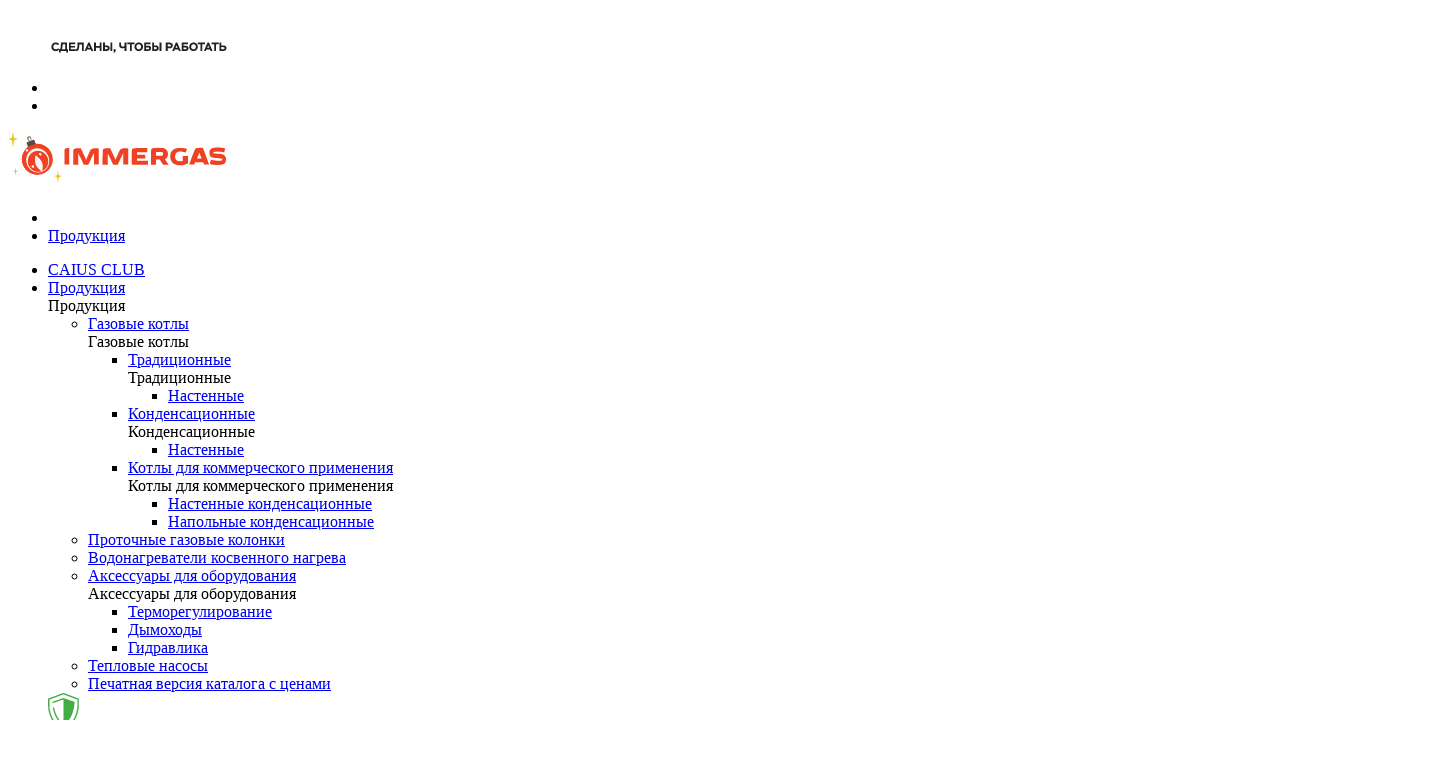

--- FILE ---
content_type: text/html; charset=UTF-8
request_url: https://immergas.com.ru/catalog/italyanskie-gazovye-kotly_ares-pro_kamera-sgoraniya-zakrytaya-kondensacionnyi-kotel_moshhnost-10-24-kvt_kolicestvo-konturov-st-2
body_size: 31058
content:
<!doctype html>
<html lang="ru" prefix="og: http://ogp.me/ns#">
<head>
    
    <meta charset="utf-8">
    <meta name="viewport" content="width=device-width, initial-scale=1, user-scalable=no">
    <meta name="yandex-verification" content="8a699918be89661d" />
    <title>Иммергаз</title>
    <meta name="description" content="">
    <meta name="keywords" content="">
    <meta property="og:url" content="https://immergas.com.ru">
    <meta property="og:type" content="article">
    <meta property="og:title" content="IMMERGAS">
    <meta property="og:description" content="IMMERGAS - итальянские технологии отопления для всего мира" />
    <meta property="twitter:title" content="IMMERGAS">
    <meta property="twitter:description" content="IMMERGAS - итальянские технологии отопления для всего мира" />
    <meta content="63f96a922d335f774e3194020bb67fe2" name="cmsmagazine">
    
    <!-- CSRF Token -->
    <meta name="csrf-token" content="rcCkMXQxZVPKUz3fU8TRYzuQTZc9ew4tgCmCOqhO">

    <link rel="shortcut icon" href="/favicon-icon.ico" type="image/x-icon">
    <link rel="apple-touch-icon" href="/favicon-32x32.png" type="image/png">
        <!-- Styles -->
    <link href="/webpack/css/vendors.css?09305e170927431c960d" rel="stylesheet">
    <link href="/webpack/css/app.css?09305e170927431c960d" rel="stylesheet">
    <script>window.recaptchaKey = "6LfietkZAAAAAKf3hCekUAvsOCdiC8cC_hsRQm0_";</script>

    <!-- Yandex.Metrika counter -->
<script type="text/javascript" >
    (function(m,e,t,r,i,k,a){m[i]=m[i]||function(){(m[i].a=m[i].a||[]).push(arguments)};
    m[i].l=1*new Date();
    for (var j = 0; j < document.scripts.length; j++) {if (document.scripts[j].src === r) { return; }}
    k=e.createElement(t),a=e.getElementsByTagName(t)[0],k.async=1,k.src=r,a.parentNode.insertBefore(k,a)})
    (window, document, "script", "https://mc.yandex.ru/metrika/tag.js", "ym");
    ym(56651446, "init", {
        clickmap:true,
        trackLinks:true,
        accurateTrackBounce:true,
        webvisor:true
    });
</script>
<noscript><div><img src="https://mc.yandex.ru/watch/56651446" style="position:absolute; left:-9999px;" alt="" /></div></noscript>
<!-- /Yandex.Metrika counter -->
<!-- Global site tag (gtag.js) - Google Analytics -->
<script async src="https://www.googletagmanager.com/gtag/js?id=UA-150958035-1"></script>
<script>
    window.dataLayer = window.dataLayer || [];
    function gtag(){dataLayer.push(arguments);}
    gtag('js', new Date());
  gtag('config', 'UA-150958035-1');
</script>

<!-- Facebook Pixel Code -->

<!-- <script>

    !function(f,b,e,v,n,t,s)

    {if(f.fbq)return;n=f.fbq=function(){n.callMethod?

        n.callMethod.apply(n,arguments):n.queue.push(arguments)};

        if(!f._fbq)f._fbq=n;n.push=n;n.loaded=!0;n.version='2.0';

        n.queue=[];t=b.createElement(e);t.async=!0;

        t.src=v;s=b.getElementsByTagName(e)[0];

        s.parentNode.insertBefore(t,s)}(window, document,'script',

        'https://connect.facebook.net/en_US/fbevents.js');

    fbq('init', '387877939638685');

    fbq('track', 'PageView');

</script>

<noscript><img height="1" width="1" style="display:none"

               src="https://www.facebook.com/tr?id=387877939638685&ev=PageView&noscript=1"

    /></noscript> -->

<!-- End Facebook Pixel Code -->
</head>

<body>
    <header class="header header--page">
    <div class="header__top">
        <div class="container">
            <div class="header__wrap header__wrap--border">
                <a href="https://immergas.com.ru" class="header__logo">
                                        
                    <svg class="header__logo-icon" width="224" height="45" viewBox="0 0 224 45" fill="none"
                        xmlns="http://www.w3.org/2000/svg">
                        <path
                            d="M85.3921 24.2406C85.3921 24.2406 85.5187 9.36719 85.5187 8.41783C85.5187 4.68364 93.9997 5.82286 93.9997 5.82286L99.9491 18.7343C99.9491 18.7343 103.62 9.68364 105.012 7.53173C106.721 4.8735 114.19 6.01277 114.19 6.01277V24.1773H108.747V11.1393L102.354 24.2406H97.3542L91.0883 11.3292V24.2406H85.3921Z" />
                        <path
                            d="M42.8603 6.83549C42.2274 7.65828 42.7337 23.9241 42.7337 23.9241H47.9236V5.63294C47.9236 5.63294 44.4426 4.93675 42.8603 6.83549Z" />
                        <path
                            d="M52.4174 24.2406C52.4174 24.2406 52.5439 9.36719 52.5439 8.41783C52.5439 4.68364 61.025 5.82286 61.025 5.82286L66.9744 18.7343C66.9744 18.7343 70.6452 9.68364 72.0377 7.53173C73.7465 4.8735 81.2149 6.01277 81.2149 6.01277V24.1773H75.7718V11.1393L69.3794 24.2406H64.3794L58.1136 11.3292V24.2406H52.4174Z" />
                        <path
                            d="M118.557 6.70882C117.924 7.53161 118.367 24.2405 118.367 24.2405H136.468V19.8734H124.063V17.2152H133.367V13.0379H124.063V10.1898H135.582V5.63286C135.519 5.63286 120.076 4.81008 118.557 6.70882Z" />
                        <path
                            d="M153.304 12.2151C153.304 13.8606 152.038 14.2404 152.038 14.2404H145.519V9.87328H152.164C152.101 9.93657 153.304 10.5695 153.304 12.2151ZM158.81 12.0252C158.81 6.70874 153.747 5.63276 153.747 5.63276C153.747 5.63276 141.341 4.49353 140.139 6.70872C139.633 7.72138 139.822 24.2404 139.822 24.2404H145.519V18.4176H149.633L153.24 24.2404H159.443L155.266 17.9746C155.139 17.9746 158.81 17.405 158.81 12.0252Z" />
                        <path
                            d="M161.405 14.9362C161.405 14.9362 160.709 24.9995 172.734 24.9995C178.304 24.9995 181.215 22.6577 181.215 22.6577V14.4299H175.456V19.9995C175.456 19.9995 175.392 20.4425 173.051 20.4425C170.709 20.4425 166.848 19.9362 166.848 15.1894C166.848 10.4425 170.456 9.42985 172.861 9.42985C175.266 9.42985 178.62 10.6957 178.62 10.6957L180.266 6.70833C180.266 6.70833 178.62 5.44251 172.861 5.44251C167.164 5.31592 161.405 7.02479 161.405 14.9362Z" />
                        <path
                            d="M206.911 18.7976L205.899 23.0381C205.899 23.0381 206.532 24.5571 213.81 24.5571C221.089 24.5571 224 23.7344 224 18.228C224 12.7217 218.747 12.2786 218.747 12.2786L210.519 11.5824C210.519 11.5824 209.759 11.5824 209.759 10.7596C209.759 9.93686 210.456 9.87356 210.456 9.87356C210.456 9.87356 211.089 9.5571 215.013 9.5571C218.873 9.5571 221.911 10.5065 221.911 10.5065L223.241 6.13936C223.241 6.13936 220.899 5.00012 215.582 5.00012C210.266 5.00012 205.392 4.93683 205.392 10.6963C205.392 16.4558 209.253 16.2027 210.582 16.4559C211.911 16.709 219.443 17.4685 219.443 17.4685C219.443 17.4685 219.886 17.4685 219.886 18.5445C219.886 19.6204 219.127 19.6204 219.127 19.6204C219.127 19.6204 217.608 19.8103 215.266 19.8103C212.861 19.8736 206.911 18.7976 206.911 18.7976Z" />
                        <path
                            d="M196.658 17.2783H191.468L194.063 10.7593L196.658 17.2783ZM204.949 23.9872L198.114 5.37954C198.114 5.37954 190.962 4.99978 189.886 6.07573C188.493 7.46814 182.734 23.9872 182.734 23.9872H188.43L189.253 21.6454H198.493L199.316 23.9872H204.949Z" />
                        <path
                            d="M26.1257 17.6632C26.1257 11.8456 21.3594 7.0793 15.5417 7.0793C9.72409 7.0793 4.95779 11.8456 4.95779 17.6632C4.95779 23.4108 9.58389 28.107 15.2614 28.2472C14.3502 26.7752 12.0371 22.8501 12.0371 20.3267C12.0371 15.4203 15.4716 11.1447 15.4716 11.1447C15.4716 11.1447 18.9762 16.1212 18.9762 20.2567C18.9762 23.1304 16.8735 26.8453 16.0324 28.2472C21.6398 27.9668 26.1257 23.3407 26.1257 17.6632ZM27.3873 16.7521C27.3873 23.551 22.0603 29.0883 15.5417 29.0883C9.02317 29.0883 3.69614 23.551 3.69614 16.7521C3.69614 9.95311 9.02317 4.4158 15.5417 4.4158C22.0603 4.4158 27.3873 9.88302 27.3873 16.7521ZM30.5415 14.9997C30.5415 6.72887 23.8126 0 15.5417 0C7.27086 0 0.541992 6.72887 0.541992 14.9997C0.541992 23.2706 7.27086 29.9995 15.5417 29.9995C23.8126 30.0695 30.5415 23.3407 30.5415 14.9997Z" />
                        <path
                            d="M50.128 40.228L51.232 41.416C50.872 41.968 50.36 42.396 49.696 42.7C49.04 42.996 48.36 43.144 47.656 43.144C46.352 43.144 45.308 42.74 44.524 41.932C43.748 41.124 43.36 40.08 43.36 38.8C43.36 37.552 43.776 36.516 44.608 35.692C45.44 34.868 46.472 34.456 47.704 34.456C48.376 34.456 49.028 34.592 49.66 34.864C50.3 35.136 50.78 35.532 51.1 36.052L49.84 37.204C49.608 36.916 49.308 36.688 48.94 36.52C48.58 36.344 48.212 36.256 47.836 36.256C47.076 36.256 46.46 36.492 45.988 36.964C45.524 37.428 45.292 38.04 45.292 38.8C45.292 39.536 45.528 40.144 46 40.624C46.472 41.104 47.076 41.344 47.812 41.344C48.764 41.344 49.536 40.972 50.128 40.228ZM52.8499 44.404H51.1099V41.26H52.0219C52.6059 40.044 52.8979 38.16 52.8979 35.608V34.6H59.0059V41.26H59.9779V44.404H58.2379V43H52.8499V44.404ZM57.1459 36.34H54.6739L54.6619 36.808C54.6139 38.728 54.3739 40.212 53.9419 41.26H57.1459V36.34ZM67.4057 43H60.8777V34.6H67.2977V36.34H62.7377V37.9H66.9977V39.58H62.7377V41.26H67.4057V43ZM75.8346 43H73.9746V36.4H71.3466L71.2986 37.372C71.2186 39.212 71.0106 40.576 70.6746 41.464C70.4586 42.048 70.1626 42.456 69.7866 42.688C69.4186 42.92 68.9146 43.036 68.2746 43.036C68.1066 43.036 67.9466 43.024 67.7946 43V41.272C67.9386 41.288 68.0386 41.296 68.0946 41.296C68.5186 41.296 68.8266 41.1 69.0186 40.708C69.1386 40.468 69.2466 40.008 69.3426 39.328C69.4386 38.64 69.4986 37.38 69.5226 35.548L69.5346 34.6H75.8346V43ZM78.4814 43H76.5614L80.2454 34.6H81.6254L85.3094 43H83.3654L82.6814 41.44H79.1654L78.4814 43ZM81.9974 39.868L80.9174 37.36L79.8134 39.868H81.9974ZM93.4898 43H91.6298V39.64H87.8978V43H86.0378V34.6H87.8978V37.9H91.6298V34.6H93.4898V43ZM104.29 43H102.43V34.6H104.29V43ZM98.1215 39.124H96.9095V41.26H98.0975C98.3375 41.26 98.5415 41.248 98.7095 41.224C98.8775 41.2 99.0495 41.156 99.2255 41.092C99.4015 41.02 99.5335 40.908 99.6215 40.756C99.7095 40.604 99.7535 40.408 99.7535 40.168C99.7535 39.472 99.2095 39.124 98.1215 39.124ZM95.0495 34.6H96.9095V37.384H98.1575C98.6375 37.384 99.0775 37.436 99.4775 37.54C99.8855 37.636 100.258 37.788 100.594 37.996C100.938 38.204 101.206 38.496 101.398 38.872C101.59 39.24 101.686 39.672 101.686 40.168C101.686 40.688 101.586 41.136 101.386 41.512C101.194 41.888 100.922 42.184 100.57 42.4C100.218 42.608 99.8335 42.76 99.4175 42.856C99.0015 42.952 98.5455 43 98.0495 43H95.0495V34.6ZM106.226 43.06C106.018 42.988 105.842 42.856 105.698 42.664C105.562 42.472 105.494 42.264 105.494 42.04C105.494 41.712 105.602 41.464 105.818 41.296C106.034 41.128 106.31 41.044 106.646 41.044C106.998 41.044 107.27 41.164 107.462 41.404C107.662 41.636 107.762 41.932 107.762 42.292C107.762 42.9 107.578 43.44 107.21 43.912C106.85 44.384 106.378 44.676 105.794 44.788L105.314 43.744C105.586 43.688 105.802 43.596 105.962 43.468C106.106 43.34 106.194 43.204 106.226 43.06ZM116.579 34.6H118.439V43H116.579V39.844C116.323 39.988 115.999 40.104 115.607 40.192C115.215 40.272 114.855 40.312 114.527 40.312C113.519 40.312 112.711 40.072 112.103 39.592C111.495 39.112 111.191 38.392 111.191 37.432V34.6H113.063V36.256C113.063 36.992 113.179 37.564 113.411 37.972C113.651 38.372 114.107 38.572 114.779 38.572C115.067 38.572 115.383 38.528 115.727 38.44C116.079 38.344 116.363 38.22 116.579 38.068V34.6ZM121.907 36.34H119.219V34.6H126.467V36.34H123.767V43H121.907V36.34ZM126.411 38.8C126.411 37.584 126.831 36.556 127.671 35.716C128.519 34.876 129.543 34.456 130.743 34.456C131.591 34.456 132.375 34.684 133.095 35.14C133.823 35.596 134.351 36.208 134.679 36.976C134.935 37.6 135.063 38.208 135.063 38.8C135.063 40.008 134.643 41.036 133.803 41.884C132.963 42.724 131.943 43.144 130.743 43.144C129.527 43.144 128.499 42.724 127.659 41.884C126.827 41.036 126.411 40.008 126.411 38.8ZM129.015 37C128.567 37.496 128.343 38.096 128.343 38.8C128.343 39.504 128.571 40.104 129.027 40.6C129.483 41.096 130.055 41.344 130.743 41.344C131.463 41.344 132.039 41.1 132.471 40.612C132.911 40.124 133.131 39.52 133.131 38.8C133.131 38.104 132.903 37.508 132.447 37.012C131.991 36.508 131.423 36.256 130.743 36.256C130.039 36.256 129.463 36.504 129.015 37ZM136.206 34.6H142.53V36.34H138.066V37.708H140.178C141.09 37.708 141.806 37.92 142.326 38.344C142.846 38.76 143.106 39.412 143.106 40.3C143.106 42.1 141.942 43 139.614 43H136.206V34.6ZM139.758 39.448H138.066V41.26H139.686C139.886 41.26 140.058 41.252 140.202 41.236C140.354 41.212 140.51 41.172 140.67 41.116C140.83 41.052 140.954 40.952 141.042 40.816C141.13 40.68 141.174 40.512 141.174 40.312C141.174 40.12 141.13 39.964 141.042 39.844C140.962 39.716 140.842 39.628 140.682 39.58C140.53 39.524 140.386 39.488 140.25 39.472C140.114 39.456 139.95 39.448 139.758 39.448ZM153.426 43H151.566V34.6H153.426V43ZM147.258 39.124H146.046V41.26H147.234C147.474 41.26 147.678 41.248 147.846 41.224C148.014 41.2 148.186 41.156 148.362 41.092C148.538 41.02 148.67 40.908 148.758 40.756C148.846 40.604 148.89 40.408 148.89 40.168C148.89 39.472 148.346 39.124 147.258 39.124ZM144.186 34.6H146.046V37.384H147.294C147.774 37.384 148.214 37.436 148.614 37.54C149.022 37.636 149.394 37.788 149.73 37.996C150.074 38.204 150.342 38.496 150.534 38.872C150.726 39.24 150.822 39.672 150.822 40.168C150.822 40.688 150.722 41.136 150.522 41.512C150.33 41.888 150.058 42.184 149.706 42.4C149.354 42.608 148.97 42.76 148.554 42.856C148.138 42.952 147.682 43 147.186 43H144.186V34.6ZM159.687 40.36V43H157.827V34.6H161.307C161.987 34.6 162.583 34.688 163.095 34.864C163.607 35.04 164.031 35.352 164.367 35.8C164.703 36.24 164.871 36.804 164.871 37.492C164.871 38.156 164.695 38.712 164.343 39.16C163.991 39.6 163.555 39.912 163.035 40.096C162.523 40.272 161.947 40.36 161.307 40.36H159.687ZM161.355 36.34H159.687V38.62H161.283C162.387 38.62 162.939 38.24 162.939 37.48C162.939 36.72 162.411 36.34 161.355 36.34ZM166.079 43H164.159L167.843 34.6H169.223L172.907 43H170.963L170.279 41.44H166.763L166.079 43ZM169.595 39.868L168.515 37.36L167.411 39.868H169.595ZM173.635 34.6H179.959V36.34H175.495V37.708H177.607C178.519 37.708 179.235 37.92 179.755 38.344C180.275 38.76 180.535 39.412 180.535 40.3C180.535 42.1 179.371 43 177.043 43H173.635V34.6ZM177.187 39.448H175.495V41.26H177.115C177.315 41.26 177.487 41.252 177.631 41.236C177.783 41.212 177.939 41.172 178.099 41.116C178.259 41.052 178.383 40.952 178.471 40.816C178.559 40.68 178.603 40.512 178.603 40.312C178.603 40.12 178.559 39.964 178.471 39.844C178.391 39.716 178.271 39.628 178.111 39.58C177.959 39.524 177.815 39.488 177.679 39.472C177.543 39.456 177.379 39.448 177.187 39.448ZM181.196 38.8C181.196 37.584 181.616 36.556 182.456 35.716C183.304 34.876 184.328 34.456 185.528 34.456C186.376 34.456 187.16 34.684 187.88 35.14C188.608 35.596 189.136 36.208 189.464 36.976C189.72 37.6 189.848 38.208 189.848 38.8C189.848 40.008 189.428 41.036 188.588 41.884C187.748 42.724 186.728 43.144 185.528 43.144C184.312 43.144 183.284 42.724 182.444 41.884C181.612 41.036 181.196 40.008 181.196 38.8ZM183.8 37C183.352 37.496 183.128 38.096 183.128 38.8C183.128 39.504 183.356 40.104 183.812 40.6C184.268 41.096 184.84 41.344 185.528 41.344C186.248 41.344 186.824 41.1 187.256 40.612C187.696 40.124 187.916 39.52 187.916 38.8C187.916 38.104 187.688 37.508 187.232 37.012C186.776 36.508 186.208 36.256 185.528 36.256C184.824 36.256 184.248 36.504 183.8 37ZM192.489 36.34H189.801V34.6H197.049V36.34H194.349V43H192.489V36.34ZM197.79 43H195.87L199.554 34.6H200.934L204.618 43H202.674L201.99 41.44H198.474L197.79 43ZM201.306 39.868L200.226 37.36L199.122 39.868H201.306ZM206.129 36.34H203.441V34.6H210.689V36.34H207.989V43H206.129V36.34ZM214.896 39.124H213.336V41.26H214.86C215.964 41.26 216.516 40.896 216.516 40.168C216.516 39.472 215.976 39.124 214.896 39.124ZM211.464 34.6H213.336V37.384H214.92C215.416 37.384 215.864 37.432 216.264 37.528C216.672 37.616 217.044 37.764 217.38 37.972C217.716 38.172 217.976 38.46 218.16 38.836C218.352 39.204 218.448 39.648 218.448 40.168C218.448 40.68 218.348 41.128 218.148 41.512C217.956 41.888 217.684 42.18 217.332 42.388C216.98 42.596 216.596 42.752 216.18 42.856C215.772 42.952 215.32 43 214.824 43H211.464V34.6Z"
                            fill="#25201D" />
                    </svg>
                </a>
                <nav class="header__nav-mobile" data-user="">
                    <ul class="header__nav-list">
                        <li class="header__nav-item">
                            <a href="#" class="header__link-search js-search-show">
                                <svg width="20" height="20" viewBox="0 0 20 20" fill="none"
                                    xmlns="http://www.w3.org/2000/svg">
                                    <path fill-rule="evenodd" clip-rule="evenodd"
                                        d="M8.30747 15.6149C12.3433 15.6149 15.6149 12.3433 15.6149 8.30747C15.6149 4.27166 12.3433 1 8.30747 1C4.27166 1 1 4.27166 1 8.30747C1 12.3433 4.27166 15.6149 8.30747 15.6149Z"
                                        stroke-width="1.5" />
                                    <path d="M14.4429 14.4437L18.4288 18.429" stroke-width="1.5"
                                        stroke-linecap="round" />
                                </svg>
                            </a>
                        </li>
                                                <li class="header__nav-item">
                            <a href="#" class="header__link header__link--burger js-open-dropdown-burger">
                                <span class="header__burger">
                                    <span></span>
                                    <span></span>
                                    <span></span>
                                </span>
                            </a>
                        </li>
                    </ul>
                    <div class="header__wrapper">
                        <div class="header__dropdown border-radius">
                            <div class="header__burger-wrap">
                                <a href="#" class="header__logo-icon">
                                    <img src="/static/images/header/logo-ny-menu.svg" alt="immergas">
                                </a>
                                <ul class="header__nav-list">
                                    <li class="header__nav-item">
                                        <a href="#" class="header__link-search js-search-show">
                                            <svg width="20" height="20" viewBox="0 0 20 20" fill="none"
                                                xmlns="http://www.w3.org/2000/svg">
                                                <path fill-rule="evenodd" clip-rule="evenodd"
                                                    d="M8.30747 15.6149C12.3433 15.6149 15.6149 12.3433 15.6149 8.30747C15.6149 4.27166 12.3433 1 8.30747 1C4.27166 1 1 4.27166 1 8.30747C1 12.3433 4.27166 15.6149 8.30747 15.6149Z"
                                                    stroke-width="1.5" />
                                                <path d="M14.4429 14.4437L18.4288 18.429" stroke-width="1.5"
                                                    stroke-linecap="round" />
                                            </svg>
                                        </a>
                                    </li>
                                    <li class="header__nav-item">
                                        <a href="#" class="header__link header__link--burger js-open-dropdown-burger">
                                            <span class="header__burger">
                                                <span></span>
                                                <span></span>
                                                <span></span>
                                            </span>
                                            <span class="header__nav-name">Продукция</span>
                                        </a>
                                    </li>
                                </ul>

                            </div>

                            <ul class="header__list-mobile">
                                <li class="header__item-mobile">
                                    <a href="https://immergas.com.ru/caius-club" class="header__link-mobile">
                                        <span class="header__name-mobile">CAIUS CLUB</span>
                                    </a>
                                </li>
                                <li class="header__item-mobile">
                                    <a href="#" class="header__link-mobile js-open-sublist" data-sublist="true">
                                        <span class="header__name-mobile">Продукция</span>
                                    </a>
                                    <div class="header__mobile-wrap">
                                        <div class="header__head-mobile">
                                            <div class="header__comeback-mobile js-comeback-list"></div>
                                            <div class="header__title-mobile">Продукция</div>
                                            <div class="header__cancel-mobile js-cancel-dropdown"></div>
                                        </div>
                                        <ul class="header__dropdown-list">
                                                                                                                                                                                                        <li class="header__dropdown-item">
    <a href="https://immergas.com.ru/catalog/italyanskie-gazovye-kotly" class="header__dropdown-link js-open-sublist">
        Газовые котлы
                    <span class="header__dropdown-arrow"></span>
            </a>
            <div class="header__mobile-wrap">
            <div class="header__head-mobile">
                <div class="header__comeback-mobile js-comeback-list"></div>
                <div class="header__title-mobile">Газовые котлы</div>
                <div class="header__cancel-mobile js-cancel-dropdown"></div>
            </div>
            <ul class="header__dropdown-list">
                                                            <li class="header__dropdown-item">
    <a href="https://immergas.com.ru/catalog/tradicionnye" class="header__dropdown-link js-open-sublist">
        Традиционные
                    <span class="header__dropdown-arrow"></span>
            </a>
            <div class="header__mobile-wrap">
            <div class="header__head-mobile">
                <div class="header__comeback-mobile js-comeback-list"></div>
                <div class="header__title-mobile">Традиционные</div>
                <div class="header__cancel-mobile js-cancel-dropdown"></div>
            </div>
            <ul class="header__dropdown-list">
                                                            <li class="header__dropdown-item">
    <a href="https://immergas.com.ru/catalog/nastennie" class="header__dropdown-link ">
        Настенные
            </a>
    </li>
                                                                                    </ul>
        </div>
    </li>
                                                                                <li class="header__dropdown-item">
    <a href="https://immergas.com.ru/catalog/kondensacionnie" class="header__dropdown-link js-open-sublist">
        Конденсационные
                    <span class="header__dropdown-arrow"></span>
            </a>
            <div class="header__mobile-wrap">
            <div class="header__head-mobile">
                <div class="header__comeback-mobile js-comeback-list"></div>
                <div class="header__title-mobile">Конденсационные</div>
                <div class="header__cancel-mobile js-cancel-dropdown"></div>
            </div>
            <ul class="header__dropdown-list">
                                                            <li class="header__dropdown-item">
    <a href="https://immergas.com.ru/catalog/kondensacionne-nastennie" class="header__dropdown-link ">
        Настенные
            </a>
    </li>
                                                                                    </ul>
        </div>
    </li>
                                                                                <li class="header__dropdown-item">
    <a href="https://immergas.com.ru/catalog/kotly-dlya-kommercheskogo-primeneniya" class="header__dropdown-link js-open-sublist">
        Котлы для коммерческого применения
                    <span class="header__dropdown-arrow"></span>
            </a>
            <div class="header__mobile-wrap">
            <div class="header__head-mobile">
                <div class="header__comeback-mobile js-comeback-list"></div>
                <div class="header__title-mobile">Котлы для коммерческого применения</div>
                <div class="header__cancel-mobile js-cancel-dropdown"></div>
            </div>
            <ul class="header__dropdown-list">
                                                            <li class="header__dropdown-item">
    <a href="https://immergas.com.ru/catalog/nastennye-kondensacionnye" class="header__dropdown-link ">
        Настенные конденсационные
            </a>
    </li>
                                                                                <li class="header__dropdown-item">
    <a href="https://immergas.com.ru/catalog/napolnye-kondensacionnye" class="header__dropdown-link ">
        Напольные конденсационные
            </a>
    </li>
                                                </ul>
        </div>
    </li>
                                                </ul>
        </div>
    </li>
                                                                                                                                                                                                                <li class="header__dropdown-item">
    <a href="https://immergas.com.ru/catalog/protocnye-gazovye-kolonki" class="header__dropdown-link ">
        Проточные газовые колонки
            </a>
    </li>
                                                                                                                                                                                                                <li class="header__dropdown-item">
    <a href="https://immergas.com.ru/catalog/vodonagrevateli-kosvennogo-nagreva" class="header__dropdown-link ">
        Водонагреватели косвенного нагрева
            </a>
    </li>
                                                                                                                                                                                                                <li class="header__dropdown-item">
    <a href="https://immergas.com.ru/catalog/aksessuary-dlya-oborudovaniya" class="header__dropdown-link js-open-sublist">
        Аксессуары для оборудования
                    <span class="header__dropdown-arrow"></span>
            </a>
            <div class="header__mobile-wrap">
            <div class="header__head-mobile">
                <div class="header__comeback-mobile js-comeback-list"></div>
                <div class="header__title-mobile">Аксессуары для оборудования</div>
                <div class="header__cancel-mobile js-cancel-dropdown"></div>
            </div>
            <ul class="header__dropdown-list">
                                                            <li class="header__dropdown-item">
    <a href="https://immergas.com.ru/catalog/termoregulirovanie" class="header__dropdown-link ">
        Терморегулирование
            </a>
    </li>
                                                                                <li class="header__dropdown-item">
    <a href="https://immergas.com.ru/catalog/dymohody" class="header__dropdown-link ">
        Дымоходы
            </a>
    </li>
                                                                                <li class="header__dropdown-item">
    <a href="https://immergas.com.ru/catalog/gidravlika" class="header__dropdown-link ">
        Гидравлика
            </a>
    </li>
                                                </ul>
        </div>
    </li>
                                                                                                                                                                                                                <li class="header__dropdown-item">
    <a href="https://immergas.com.ru/catalog/teplovye-nasosy" class="header__dropdown-link ">
        Тепловые насосы
            </a>
    </li>
                                                                                                                                                                                                                                                                                                                                                <li class="header__dropdown-item">
                                                        <a href="https://immergas.com.ru/pechatni-catalog.pdf" target="_blank"
                                                            class="header__dropdown-link border-radius--small">
                                                            Печатная версия каталога с ценами
                                                        </a>
                                                    </li>
                                                                                                                                    </ul>
                                        <div class="header__dropdown-info border-radius">
                                            <div class="header__dropdown-icon">
                                                <img src="/static/images/header/shield-icon.svg" alt="">
                                            </div>
                                            Бесплатная полная гарантия на котлы Immergas
                                        </div>
                                    </div>
                                </li>
                                                                                                                                                        <li class="header__item-mobile">
                                                <a href="#" class="header__link-mobile js-open-sublist" data-sublist="true">
                                                    <span class="header__name-mobile">Компания</span>
                                                </a>
                                                <div class="header__mobile-wrap">
                                                    <div class="header__head-mobile">
                                                        <div class="header__comeback-mobile js-comeback-list"></div>
                                                        <div class="header__title-mobile">Компания</div>
                                                        <div class="header__cancel-mobile js-cancel-dropdown"></div>
                                                    </div>
                                                    <ul class="header__dropdown-list">
                                                                                                                    <li class="header__dropdown-item">
                                                                <a href="/about"
                                                                    class="header__dropdown-link ">О Компании</a>
                                                            </li>
                                                                                                                    <li class="header__dropdown-item">
                                                                <a href="/reference-objects"
                                                                    class="header__dropdown-link ">Референц-объекты</a>
                                                            </li>
                                                                                                            </ul>
                                                </div>
                                            </li>
                                                                                                                                                                <li class="header__item-mobile">
                                                <a href="/guarantee" class="header__link-mobile">
                                                    <span class="header__name-mobile">Гарантия и сервис</span>
                                                </a>
                                            </li>
                                                                                                                                                                <li class="header__item-mobile">
                                                <a href="/partners" class="header__link-mobile">
                                                    <span class="header__name-mobile">Наши партнеры</span>
                                                </a>
                                            </li>
                                                                                                                                                                <li class="header__item-mobile">
                                                <a href="/learnings" class="header__link-mobile">
                                                    <span class="header__name-mobile">Обучение</span>
                                                </a>
                                            </li>
                                                                                                                                                                <li class="header__item-mobile">
                                                <a href="/news" class="header__link-mobile">
                                                    <span class="header__name-mobile">Новости</span>
                                                </a>
                                            </li>
                                                                                                                                                                <li class="header__item-mobile">
                                                <a href="/contacts" class="header__link-mobile">
                                                    <span class="header__name-mobile">Контакты</span>
                                                </a>
                                            </li>
                                                                                                                                                                                                                                                                                                </ul>
                            <div class="header__feedback">
                                <p class="header__feedback-desc">Бесплатно для всех регионов России:</p>
                                                                    <a href="tel:84951505775"
                                        class="header__feedback-phone">
                                        8 (495) 150 57 75
                                    </a>
                                                                <button class="header__feedback-button button js-open-modal" data-type="feedback">
                                    Связаться с нами
                                </button>
                            </div>
                            <div class="header__info header__info--mobile">
                                <div class="header__items">
                                    <a href="#" class="header__item js-open-modal" data-type="region">
                                        <div class="header__icon">
                                            <img src="/static/images/header/marker.svg" alt="">
                                        </div>
                                        <span>Москва и Московская область</span>
                                    </a>
                                                                            <a href="/partners" class="header__item">
                                            <div class="header__icon">
                                                <img src="/static/images/header/basket-icon.svg" alt="">
                                            </div>
                                            <span>Купить <br> котел</span>
                                        </a>
                                                                        <a href="/landing" class="header__item">
                                        <div class="header__icon">
                                            <img src="/static/images/header/human-icon.svg" alt="">
                                        </div>
                                        <span>Клуб монтажников Caius Club</span>
                                    </a>
                                                                            <a href="/partners" class="header__item">
                                            <div class="header__icon">
                                                <img src="/static/images/header/basket-icon.svg" alt="">
                                            </div>
                                            <span>Купить котел</span>
                                        </a>
                                                                    </div>

                                                                    <div class="header__client header__client--mobile--visible">
                                        <button class="button--background button header__client-button">
                                            Вход/Регистрация
                                        </button>
                                    </div>
                                    <script>
                                        document.onreadystatechange = function () {
                                            if (document.readyState == "interactive") {
                                                document.querySelector('.header__client-button').addEventListener('click', () => {
                                                    document.querySelector('.client-modal').classList.add('client-modal--visible')
                                                    document.querySelector('.client-modal-overlay').classList.add('client-modal-overlay--visible')
                                                })
                                                document.querySelector('.client-modal__close').addEventListener('click', () => {
                                                    document.querySelector('.client-modal').classList.remove('client-modal--visible')
                                                    document.querySelector('.client-modal-overlay').classList.remove('client-modal-overlay--visible')
                                                })
                                            }
                                        }
                                    </script>
                                    <div class="client-modal-overlay"></div>
                                    <div class="header__buttons client-modal">
                                        <div class="client-modal__close popup__close"><span></span><span></span></div>
                                        <div class="client-modal__title">Выберете один из<br>способов входа в аккаунт</div>
                                        <button class="header__button-signin button button--background js-open-modal"
                                            data-type="signin">Caius Club для монтажников
                                        </button>
                                        <button class="header__button-signin button js-open-modal" data-type="signin"
                                            data-show="distributor">Дистрибьютор
                                        </button>
                                        <button class="header__button-signin button js-open-modal" data-type="signin"
                                            data-show="service-center">Сервисный центр
                                        </button>
                                        <div class="client-modal__registration">
                                            <div>У вас еще нет аккаунта?</div>
                                            <button class="header__button js-open-modal"
                                                data-type="signup">Зарегистрироваться
                                            </button>
                                        </div>
                                    </div>
                                    <div class="header__buttons header__buttons--mobile--hidden">
                                        <button class="header__button-signin button button--background js-open-modal"
                                            data-type="signin">
                                            Caius Club для монтажников
                                        </button>
                                        <button class="header__button-signin button js-open-modal" data-type="signin"
                                            data-show="distributor">
                                            Дистрибьютор
                                        </button>
                                        <button class="header__button-signin button js-open-modal" data-type="signin"
                                            data-show="service-center">
                                            Сервисный центр
                                        </button>
                                        <button class="header__button js-open-modal" data-type="signup">Регистрация для
                                            монтажников
                                        </button>
                                    </div>
                                                            </div>
                        </div>
                    </div>
                    <div class="header__search">
                        <div class="search js-search">
    <form action="https://immergas.com.ru/results" method="post" class="search__form js-search-form">
        <input type="hidden" name="_token" value="rcCkMXQxZVPKUz3fU8TRYzuQTZc9ew4tgCmCOqhO">                    <input class="search__input input__search js-search-input js-input-mobile" type="search" name="query" placeholder="Поиск по товарам">
            <button type="button" class="search__clear js-search-clear">
                <span></span>
                <span></span>
            </button>
            <div class="search__content js-search-content"></div>
            </form>
</div>
                    </div>
                </nav>
                <div class="header__info">
                    <div
                        class="header__items  ">
                                                    <a href="/partners" class="header__item">
                                <span>Купить <br> котел</span>
                                <div class="header__icon">
                                    <img src="/static/images/header/basket-icon.svg" alt="">
                                </div>
                            </a>
                                                <a href="/landing" class="header__item">
                            <span>Клуб монтажников Caius Club</span>
                            <div class="header__icon">
                                <img src="/static/images/header/human-icon.svg" alt="">
                            </div>
                        </a>
                        <div class="header__separator"></div>
                                            </div>

                                            <div class="header__buttons">
                            <button class="header__button js-open-modal" data-type="signup">Регистрация <br>для
                                монтажников</button>
                            <div class="header__button header__button--signin button">Личный кабинет
                                <div class="header__button-cover">
                                    <div class="header__button-wrap border-radius">
                                        <div class="header__button-title">
                                            Вход в личный кабинет
                                        </div>
                                        <button class="header__button-signin button js-open-modal" data-type="signin">
                                            Caius Club для монтажников
                                        </button>
                                        <button class="header__button-signin button js-open-modal" data-type="signin"
                                            data-show="distributor">
                                            Дистрибьютор
                                        </button>
                                        <button class="header__button-signin button js-open-modal" data-type="signin"
                                            data-show="service-center">
                                            Сервисный центр
                                        </button>
                                    </div>
                                </div>
                            </div>
                        </div>
                                    </div>
            </div>
        </div>
    </div>
    <div class="header__bottom">
        <div class="container">
            <div class="header__wrap">
                <nav class="header__nav">
                    <ul class="header__nav-list">
                        <li class="header__nav-item">
                            <a href="#" class="header__link header__link--burger js-open-dropdown">
                                <span class="header__burger">
                                    <span></span>
                                    <span></span>
                                    <span></span>
                                </span>
                                <span>Продукция</span>
                            </a>
                        </li>
                                                                                                                        <li class="header__nav-item">
                                        <span class="header__link header__link--toggle js-header-submenu-toggle">
                                            <span>Компания</span>
                                        </span>
                                        <div class="header__submenu border-radius">
                                            <ul class="header__submenu-list">
                                                                                                    <li class="header__submenu-item">
                                                        <a href="/about"
                                                            class="header__submenu-link border-radius--small">О Компании</a>
                                                    </li>
                                                                                                    <li class="header__submenu-item">
                                                        <a href="/reference-objects"
                                                            class="header__submenu-link border-radius--small">Референц-объекты</a>
                                                    </li>
                                                                                            </ul>
                                        </div>
                                    </li>
                                                                                                                                <li
                                        class="header__nav-item ">
                                        <a href="/guarantee" class="header__link">
                                            <span>Гарантия и сервис</span>
                                        </a>
                                    </li>
                                                                                                                                <li
                                        class="header__nav-item ">
                                        <a href="/partners" class="header__link">
                                            <span>Наши партнеры</span>
                                        </a>
                                    </li>
                                                                                                                                <li
                                        class="header__nav-item ">
                                        <a href="/learnings" class="header__link">
                                            <span>Обучение</span>
                                        </a>
                                    </li>
                                                                                                                                <li
                                        class="header__nav-item ">
                                        <a href="/news" class="header__link">
                                            <span>Новости</span>
                                        </a>
                                    </li>
                                                                                                                                <li
                                        class="header__nav-item ">
                                        <a href="/contacts" class="header__link">
                                            <span>Контакты</span>
                                        </a>
                                    </li>
                                                                                                                                                                                                                                    <li class="header__nav-item">
                            <a href="#" class="header__link-search js-search-show js-search-desktop">
                                <svg width="20" height="20" viewBox="0 0 20 20" fill="none"
                                    xmlns="http://www.w3.org/2000/svg">
                                    Caius club
                                    <path fill-rule="evenodd" clip-rule="evenodd"
                                        d="M8.30747 15.6149C12.3433 15.6149 15.6149 12.3433 15.6149 8.30747C15.6149 4.27166 12.3433 1 8.30747 1C4.27166 1 1 4.27166 1 8.30747C1 12.3433 4.27166 15.6149 8.30747 15.6149Z"
                                        stroke="#38312E" stroke-width="1.5" />
                                    <path d="M14.4434 14.4437L18.4293 18.429" stroke="#38312E" stroke-width="1.5"
                                        stroke-linecap="round" />
                                </svg>
                            </a>
                        </li>
                    </ul>
                    <div class="header__dropdown js-header-dropdown border-radius">
                        <ul class="header__dropdown-list">
                                                                                                                                        <li class="header__dropdown-item">
    <a href="https://immergas.com.ru/catalog/italyanskie-gazovye-kotly"
       class="header__dropdown-link border-radius--small">
        Газовые котлы
                    <span class="header__dropdown-arrow"></span>
            </a>
            <div class="header__sub-wrapper">
            <ul class="header__sub-list">
                                                            <li class="header__dropdown-item">
    <a href="https://immergas.com.ru/catalog/tradicionnye"
       class="header__dropdown-link border-radius--small">
        Традиционные
                    <span class="header__dropdown-arrow"></span>
            </a>
            <div class="header__sub-wrapper">
            <ul class="header__sub-list">
                                                            <li class="header__dropdown-item">
    <a href="https://immergas.com.ru/catalog/nastennie"
       class="header__dropdown-link border-radius--small">
        Настенные
            </a>
    </li>
                                                                                    </ul>
        </div>
    </li>
                                                                                <li class="header__dropdown-item">
    <a href="https://immergas.com.ru/catalog/kondensacionnie"
       class="header__dropdown-link border-radius--small">
        Конденсационные
                    <span class="header__dropdown-arrow"></span>
            </a>
            <div class="header__sub-wrapper">
            <ul class="header__sub-list">
                                                            <li class="header__dropdown-item">
    <a href="https://immergas.com.ru/catalog/kondensacionne-nastennie"
       class="header__dropdown-link border-radius--small">
        Настенные
            </a>
    </li>
                                                                                    </ul>
        </div>
    </li>
                                                                                <li class="header__dropdown-item">
    <a href="https://immergas.com.ru/catalog/kotly-dlya-kommercheskogo-primeneniya"
       class="header__dropdown-link border-radius--small">
        Котлы для коммерческого применения
                    <span class="header__dropdown-arrow"></span>
            </a>
            <div class="header__sub-wrapper">
            <ul class="header__sub-list">
                                                            <li class="header__dropdown-item">
    <a href="https://immergas.com.ru/catalog/nastennye-kondensacionnye"
       class="header__dropdown-link border-radius--small">
        Настенные конденсационные
            </a>
    </li>
                                                                                <li class="header__dropdown-item">
    <a href="https://immergas.com.ru/catalog/napolnye-kondensacionnye"
       class="header__dropdown-link border-radius--small">
        Напольные конденсационные
            </a>
    </li>
                                                </ul>
        </div>
    </li>
                                                </ul>
        </div>
    </li>
                                                                                                                                                <li class="header__dropdown-item">
    <a href="https://immergas.com.ru/catalog/protocnye-gazovye-kolonki"
       class="header__dropdown-link border-radius--small">
        Проточные газовые колонки
            </a>
    </li>
                                                                                                                                                <li class="header__dropdown-item">
    <a href="https://immergas.com.ru/catalog/vodonagrevateli-kosvennogo-nagreva"
       class="header__dropdown-link border-radius--small">
        Водонагреватели косвенного нагрева
            </a>
    </li>
                                                                                                                                                <li class="header__dropdown-item">
    <a href="https://immergas.com.ru/catalog/aksessuary-dlya-oborudovaniya"
       class="header__dropdown-link border-radius--small">
        Аксессуары для оборудования
                    <span class="header__dropdown-arrow"></span>
            </a>
            <div class="header__sub-wrapper">
            <ul class="header__sub-list">
                                                            <li class="header__dropdown-item">
    <a href="https://immergas.com.ru/catalog/termoregulirovanie"
       class="header__dropdown-link border-radius--small">
        Терморегулирование
            </a>
    </li>
                                                                                <li class="header__dropdown-item">
    <a href="https://immergas.com.ru/catalog/dymohody"
       class="header__dropdown-link border-radius--small">
        Дымоходы
            </a>
    </li>
                                                                                <li class="header__dropdown-item">
    <a href="https://immergas.com.ru/catalog/gidravlika"
       class="header__dropdown-link border-radius--small">
        Гидравлика
            </a>
    </li>
                                                </ul>
        </div>
    </li>
                                                                                                                                                <li class="header__dropdown-item">
    <a href="https://immergas.com.ru/catalog/teplovye-nasosy"
       class="header__dropdown-link border-radius--small">
        Тепловые насосы
            </a>
    </li>
                                                                                                                                                                                                                    <li class="header__dropdown-item">
                                            <a href="https://immergas.com.ru/pechatni-catalog.pdf" target="_blank"
                                                class="header__dropdown-link border-radius--small">
                                                Печатная версия каталога с ценами
                                            </a>
                                        </li>
                                                                                                                            <li class="header__dropdown-item">
                                <a href="/selection-boilers" class="header__dropdown-link border-radius--small">
                                    Подобрать котёл
                                </a>
                            </li>
                        </ul>
                        <div class="header__dropdown-info">
                            <div class="header__dropdown-icon">
                                <img src="/static/images/header/shield-icon.svg" alt="">
                            </div>
                            Бесплатная полная гарантия на котлы Immergas
                        </div>
                    </div>
                    <div class="header__search">
                        <div class="search js-search">
    <form action="https://immergas.com.ru/results" method="post" class="search__form js-search-form">
        <input type="hidden" name="_token" value="rcCkMXQxZVPKUz3fU8TRYzuQTZc9ew4tgCmCOqhO">                    <input class="search__input input__search js-search-input js-input-desktop" type="search" name="query" placeholder="Поиск по товарам">
            <button type="button" class="search__clear js-search-clear">
                <span></span>
                <span></span>
            </button>
            <div class="search__content js-search-content"></div>
            </form>
</div>
                    </div>
                </nav>
                <div class="header__contacts">
                                            <a href="tel:84951505775"
                            class="header__phone">8 (495) 150 57 75</a>
                                        <a href="#" class="header__communication link js-open-modal" data-type="feedback">
                        <img src="/static/images/header/phone.svg" alt="">
                        <span>Связаться с нами</span>
                    </a>
                </div>
            </div>
        </div>
    </div>
</header>
    <div class="wrapper">
        <main class="main">
                <section class="section">
        <div class="catalog">
            <div class="container">
                <div class="catalog__breadcrumbs-wrap">
                    <nav class="breadcrumbs ">
        <ul class="breadcrumbs__list">
                                                <li class="breadcrumbs__item">
                        <a class="breadcrumbs__link" href="https://immergas.com.ru">Главная</a>
                    </li>
                                                                <li class="breadcrumbs__item">
                        <a class="breadcrumbs__link breadcrumbs__link--active" href="#">
                            Газовые котлы
                        </a>
                    </li>
                                    </ul>
    </nav>



                </div>

                <div>
                    <div class="catalog__slider-advantages">
  <div class="slider-advantages__items">
  <div class="slider-advantages__item">
      <div>
        <svg
          width="30"
          height="30"
          viewBox="0 0 30 30"
          fill="none"
          xmlns="http://www.w3.org/2000/svg"
        >
          <path
            d="M15 0.279999C6.87794 0.279999 0.279999 6.87795 0.279999 15C0.279999 23.122 6.87794 29.72 15 29.72C23.1221 29.72 29.72 23.122 29.72 15C29.72 6.87795 23.1221 0.279999 15 0.279999ZM15 1.56C22.4303 1.56 28.44 7.56971 28.44 15C28.44 22.4303 22.4303 28.44 15 28.44C7.56971 28.44 1.56 22.4303 1.56 15C1.56 7.56971 7.56971 1.56 15 1.56ZM15 5.2775L14.4025 6.835L12.4387 11.9512L5.31625 12.3387L10.8212 16.8362L9.04125 23.7287L15 19.8587L20.9587 23.7287L19.1787 16.8362L24.6837 12.3387L17.5612 11.9512L15 5.2775ZM15 8.85125L16.6625 13.185L21.315 13.4375L17.7337 16.3637L18.8975 20.8625L15 18.3325L11.1025 20.8625L12.2662 16.3637L8.685 13.4375L13.3375 13.185L15 8.85125Z"
            fill="#EF4123"
          />
        </svg>
      </div>
      <span>
        более 60 лет безупречной
        <br>
        репутации на рынке
      </span>
  </div>

  <div class="slider-advantages__item">
      <div>
        <svg
          width="24"
          height="32"
          viewBox="0 0 24 32"
          fill="none"
          xmlns="http://www.w3.org/2000/svg"
        >
          <path
            d="M9.34002 -0.0199849C9.06752 0.0225152 8.85252 0.230015 8.80002 0.500015C7.80002 5.23752 5.76752 8.69501 3.94002 11.92C2.11252 15.145 0.460022 18.16 0.460022 21.96C0.460022 26.905 3.71002 30.1625 8.04002 31.72C8.10502 31.745 8.15252 31.7975 8.22002 31.82C8.52752 31.9425 8.87752 31.815 9.03502 31.525C9.19252 31.235 9.11002 30.8725 8.84002 30.68C7.73002 29.8225 6.26002 27.8025 6.26002 26.2C6.26002 24.44 6.61502 23.3375 7.12002 22.1C7.51502 21.135 8.00002 19.9975 8.44002 18.6C9.85002 20.36 10.06 22.44 10.06 22.44C10.0725 22.74 10.285 22.99 10.58 23.0525C10.8725 23.115 11.1675 22.9675 11.3 22.7C11.3 22.7 13.5225 18.0475 13.32 12.58C16.9625 16.4275 18.4025 20.16 18.38 23.24C18.355 26.815 16.48 29.62 14.72 30.82C14.4775 30.995 14.3825 31.31 14.4925 31.5875C14.6 31.8675 14.8825 32.0375 15.18 32C19.805 31.3275 23.54 27.12 23.54 21.9C23.54 18.1675 22.46 14.8675 20.22 11.46C17.98 8.05251 14.59 4.51251 9.88002 0.160015C9.75002 0.0375152 9.57752 -0.0274849 9.40002 -0.0199849C9.38002 -0.0199849 9.36002 -0.0199849 9.34002 -0.0199849ZM9.78002 1.88002C13.9975 5.82752 17.145 9.14251 19.14 12.18C21.2725 15.425 22.22 18.4125 22.22 21.9C22.22 25.49 20.2125 28.44 17.46 29.86C18.72 28.185 19.68 25.9375 19.7 23.24C19.7275 19.405 17.865 14.8675 13.08 10.4C12.875 10.22 12.58 10.185 12.3375 10.315C12.0975 10.4425 11.9625 10.71 12 10.98C12.6075 15.0825 11.5775 18.2575 10.84 20.16C10.45 19.0925 9.78502 17.8225 8.58002 16.78C8.40752 16.6325 8.17002 16.585 7.95502 16.655C7.74002 16.7225 7.57502 16.9 7.52002 17.12C7.04252 19.0675 6.42752 20.325 5.90002 21.62C5.37252 22.915 4.94002 24.255 4.94002 26.2C4.94002 27.31 5.34002 28.37 5.90002 29.3C3.37002 27.7225 1.78002 25.32 1.78002 21.96C1.78002 18.54 3.26002 15.77 5.08002 12.56C6.75752 9.60251 8.66502 6.25752 9.78002 1.88002Z"
            fill="#EF4123"
          />
        </svg>
      </div>
      <span>
        Газовые котлы под любые
        <br>
        потребности клиента
      </span>
  </div>

  <div class="slider-advantages__item">
      <div>
        <svg
          width="32"
          height="32"
          viewBox="0 0 32 32"
          fill="none"
          xmlns="http://www.w3.org/2000/svg"
        >
          <g
            clip-path="url(#clip0_10995_7959)"
          >
            <path
              d="M13.3906 -0.00129463C13.1984 0.0103646 13.002 0.0448409 12.8034 0.109382C11.9962 0.371917 11.5097 1.00313 11.1041 1.5573C10.6984 2.11173 10.3443 2.62411 10.0247 2.85678C9.69845 3.09423 9.10021 3.2745 8.4492 3.48959C7.79818 3.70469 7.05285 3.96961 6.55597 4.65235C6.06182 5.33187 6.04069 6.11901 6.03644 6.80339C6.03219 7.48778 6.04437 8.11318 5.91665 8.50652C5.79816 8.87109 5.42175 9.36371 5.01951 9.92188C4.61727 10.4801 4.16925 11.1445 4.16925 12C4.16925 12.8555 4.61738 13.52 5.01951 14.0781C5.42164 14.6363 5.79845 15.1291 5.91665 15.4935C6.04433 15.8867 6.03227 16.5122 6.03644 17.1966C6.0406 17.8811 6.06003 18.6681 6.55467 19.3477C7.05155 20.0304 7.79818 20.2953 8.4492 20.5104C9.10021 20.7255 9.69715 20.9058 10.0234 21.1432C10.343 21.3759 10.6971 21.8883 11.1028 22.4427C11.5086 22.9971 11.9955 23.6283 12.8034 23.8906C13.5976 24.1483 14.3456 23.9211 14.9961 23.7136C15.6465 23.506 16.2397 23.3008 16.6666 23.3008C17.0935 23.3008 17.6867 23.5059 18.3372 23.7136C18.9877 23.9212 19.7356 24.1488 20.5299 23.8906C21.3378 23.6283 21.8247 22.9971 22.2304 22.4427C22.6362 21.8883 22.9902 21.3759 23.3099 21.1432C23.6361 20.9058 24.2331 20.7255 24.8841 20.5104C25.5351 20.2953 26.2817 20.0304 26.7786 19.3477C27.2728 18.6681 27.2926 17.881 27.2969 17.1966C27.3011 16.5122 27.2889 15.8868 27.4166 15.4935C27.5351 15.1289 27.9128 14.6363 28.3151 14.0781C28.7173 13.52 29.1653 12.8555 29.1653 12C29.1653 11.1445 28.7172 10.48 28.3151 9.92188C27.913 9.36374 27.5361 8.87089 27.4179 8.50652C27.2903 8.11329 27.3023 7.48784 27.2982 6.80339C27.294 6.11895 27.2733 5.33188 26.7786 4.65235C26.2817 3.96961 25.5364 3.70469 24.8854 3.48959C24.2344 3.2745 23.6361 3.09423 23.3099 2.85678C22.9902 2.62411 22.6362 2.11173 22.2304 1.5573C21.8247 1.00287 21.3378 0.371694 20.5299 0.109382C19.7357 -0.148258 18.9877 0.0788769 18.3372 0.286466C17.6868 0.494055 17.0949 0.699226 16.6679 0.699226C16.2411 0.699226 15.6479 0.494156 14.9974 0.286466C14.6721 0.182621 14.322 0.0739267 13.9544 0.023445C13.7706 -0.00179591 13.5828 -0.0129538 13.3906 -0.00129463ZM13.4726 1.33725C13.7603 1.32909 14.1398 1.41319 14.5911 1.5573C15.1929 1.74944 15.8828 2.03256 16.6679 2.03256C17.453 2.03256 18.1416 1.74938 18.7435 1.5573C19.3453 1.36522 19.8194 1.28059 20.1185 1.37761C20.444 1.4833 20.7832 1.83585 21.1549 2.34376C21.5267 2.85166 21.9023 3.4809 22.526 3.9349C23.1524 4.39078 23.8689 4.55878 24.4674 4.75652C25.0659 4.95426 25.5041 5.16758 25.7005 5.43751C25.8925 5.70131 25.961 6.18081 25.9648 6.81121C25.9687 7.4416 25.9094 8.17787 26.1497 8.91798C26.3862 9.64694 26.8662 10.1926 27.2331 10.7018C27.5999 11.211 27.832 11.6435 27.832 12C27.832 12.3565 27.6 12.789 27.2331 13.2982C26.8661 13.8073 26.3853 14.352 26.1484 15.0807C26.1484 15.0812 26.1484 15.0816 26.1484 15.082C25.9081 15.822 25.9674 16.5584 25.9635 17.1888C25.9596 17.8187 25.8919 18.2985 25.7005 18.5625C25.5041 18.8324 25.0646 19.0458 24.4661 19.2435C23.8676 19.4412 23.1511 19.6092 22.5247 20.0651C21.901 20.5191 21.5254 21.1484 21.1536 21.6563C20.7819 22.1642 20.444 22.5167 20.1185 22.6224C19.8195 22.7196 19.344 22.6349 18.7422 22.4427C18.1403 22.2505 17.4518 21.9675 16.6666 21.9675C15.8816 21.9675 15.193 22.2506 14.5911 22.4427C13.9893 22.6348 13.5139 22.7194 13.2148 22.6224C12.8893 22.5167 12.5514 22.1642 12.1797 21.6563C11.8079 21.1484 11.4323 20.5191 10.8086 20.0651C10.1822 19.6092 9.46565 19.4412 8.86717 19.2435C8.26868 19.0458 7.82924 18.8324 7.63279 18.5625C7.44077 18.2987 7.37361 17.8192 7.36977 17.1888C7.3659 16.5584 7.42519 15.8221 7.18488 15.082C6.94841 14.3531 6.46711 13.8074 6.10024 13.2982C5.73337 12.789 5.50258 12.3565 5.50258 12C5.50258 11.6435 5.73462 11.211 6.10154 10.7018C6.46847 10.1927 6.94803 9.64804 7.18488 8.91928C7.18488 8.91885 7.18488 8.91841 7.18488 8.91798C7.42515 8.17798 7.36586 7.44165 7.36977 6.81121C7.37371 6.18134 7.44265 5.70148 7.63409 5.43751C7.83054 5.16758 8.26868 4.95426 8.86717 4.75652C9.46565 4.55878 10.1822 4.39078 10.8086 3.9349C11.4323 3.4809 11.8079 2.85166 12.1797 2.34376C12.5514 1.83585 12.8906 1.4833 13.2161 1.37761C13.2909 1.35332 13.3767 1.33997 13.4726 1.33725ZM9.10415 22.0768C8.97319 22.0745 8.84444 22.1108 8.73398 22.1812C8.62353 22.2516 8.53625 22.353 8.48305 22.4727L6.06118 27.7201C6.01418 27.8217 5.99353 27.9335 6.00113 28.0452C6.00872 28.1569 6.04433 28.2649 6.10465 28.3592C6.16498 28.4535 6.24808 28.5311 6.3463 28.5849C6.44452 28.6386 6.55469 28.6667 6.66665 28.6667H11.013L13.4791 31.75C13.5509 31.8396 13.6445 31.9092 13.7511 31.952C13.8576 31.9948 13.9733 32.0094 14.0871 31.9943C14.2009 31.9793 14.3089 31.9351 14.4007 31.8661C14.4924 31.797 14.5647 31.7055 14.6107 31.6003L17.2239 25.6276C17.259 25.5473 17.2779 25.4609 17.2796 25.3733C17.2812 25.2858 17.2656 25.1987 17.2336 25.1172C17.2016 25.0356 17.1539 24.9611 17.0932 24.898C17.0324 24.8349 16.9598 24.7844 16.8795 24.7494C16.7993 24.7143 16.7129 24.6954 16.6253 24.6937C16.5377 24.6921 16.4506 24.7077 16.3691 24.7397C16.2875 24.7716 16.2131 24.8194 16.15 24.8801C16.0869 24.9409 16.0363 25.0135 16.0013 25.0938L13.832 30.0547L11.8541 27.5833C11.7916 27.5053 11.7124 27.4423 11.6222 27.399C11.5321 27.3557 11.4333 27.3333 11.3333 27.3333H7.70831L9.69399 23.0313C9.7422 22.9305 9.76433 22.8193 9.75834 22.7077C9.75236 22.5962 9.71845 22.488 9.65973 22.393C9.60102 22.2979 9.51937 22.2192 9.42229 22.164C9.32522 22.1087 9.21582 22.0788 9.10415 22.0768ZM24.4114 22.4258C24.3016 22.431 24.1948 22.4632 24.1004 22.5197C24.0061 22.5762 23.9272 22.6551 23.8707 22.7494C23.8143 22.8438 23.782 22.9506 23.7769 23.0605C23.7717 23.1703 23.7938 23.2797 23.8411 23.3789L25.6666 27.3333H22.0416C21.9416 27.3333 21.8429 27.3557 21.7527 27.399C21.6626 27.4423 21.5833 27.5053 21.5208 27.5833L19.5429 30.0547L18.6406 27.9909C18.6055 27.9106 18.5549 27.838 18.4917 27.7773C18.4285 27.7165 18.354 27.6688 18.2724 27.6369C18.1907 27.6049 18.1036 27.5894 18.016 27.5911C17.9284 27.5929 17.8419 27.6119 17.7616 27.647C17.6813 27.6821 17.6088 27.7328 17.548 27.796C17.4873 27.8592 17.4396 27.9337 17.4077 28.0153C17.3758 28.097 17.3603 28.1841 17.362 28.2717C17.3638 28.3593 17.3828 28.4458 17.4179 28.5261L18.7643 31.6003C18.8103 31.7055 18.8826 31.797 18.9743 31.8661C19.066 31.9351 19.174 31.9793 19.2878 31.9943C19.4016 32.0094 19.5174 31.9948 19.6239 31.952C19.7304 31.9092 19.8241 31.8396 19.8958 31.75L22.362 28.6667H26.7083C26.8203 28.6667 26.9304 28.6386 27.0287 28.5849C27.1269 28.5311 27.21 28.4535 27.2703 28.3592C27.3306 28.2649 27.3662 28.1569 27.3738 28.0452C27.3814 27.9335 27.3608 27.8217 27.3138 27.7201L25.0521 22.8203C24.9974 22.6977 24.907 22.5945 24.7927 22.5241C24.6784 22.4537 24.5455 22.4194 24.4114 22.4258Z"
              fill="#EF4123"
            />
            <path
              d="M14.75 13.057L13.4504 12.9283L13.8621 8H19.7426V9.45404H15.2261L15.0331 11.4485C15.4534 11.2341 15.9853 11.1268 16.6287 11.1268C17.6238 11.1268 18.4344 11.3799 19.0607 11.886C19.6869 12.3836 20 13.117 20 14.0864C20 15.03 19.6612 15.7721 18.9835 16.3125C18.3143 16.8444 17.4994 17.1103 16.5386 17.1103C15.7065 17.1103 14.973 16.9301 14.3382 16.5699C13.7034 16.201 13.2574 15.652 13 14.9228L14.4412 14.3952C14.6042 14.7984 14.8873 15.1029 15.2904 15.3088C15.7022 15.5147 16.144 15.6176 16.6158 15.6176C17.1048 15.6176 17.5251 15.489 17.8768 15.2316C18.2286 14.9743 18.4044 14.6097 18.4044 14.1379C18.4044 13.5888 18.22 13.1857 17.8511 12.9283C17.4822 12.6624 17.0147 12.5294 16.4485 12.5294C15.7451 12.5294 15.1789 12.7053 14.75 13.057Z"
              fill="#EF4123"
            />
          </g>
          <defs>
            <clipPath id="clip0_10995_7959">
              <rect width="32" height="32" fill="white"/>
            </clipPath>
          </defs>
        </svg>
      </div>
      <span>
        Бесплатная расширенная
        <br>
        гарантия до 5 лет
      </span>
  </div>

  <div class="slider-advantages__item">
      <div>
        <svg
          width="32"
          height="22"
          viewBox="0 0 32 22"
          fill="none"
          xmlns="http://www.w3.org/2000/svg"
        >
          <path
            d="M5.12001 0.119995C3.71372 0.119995 2.56001 1.2737 2.56001 2.68V16.76C2.56001 17.2276 2.69675 17.6614 2.91876 18.04H1.28001C1.11028 18.04 0.947505 18.1074 0.827485 18.2275C0.707465 18.3475 0.640032 18.5103 0.640015 18.68C0.640015 20.4397 2.08032 21.88 3.84001 21.88H28.16C29.9197 21.88 31.36 20.4397 31.36 18.68C31.36 18.5103 31.2926 18.3475 31.1725 18.2275C31.0525 18.1074 30.8897 18.04 30.72 18.04H29.0813C29.3033 17.6614 29.44 17.2276 29.44 16.76V2.68C29.44 1.2737 28.2863 0.119995 26.88 0.119995H5.12001ZM5.12001 1.4H26.88C27.5947 1.4 28.16 1.96533 28.16 2.68V16.76C28.16 17.4747 27.5947 18.04 26.88 18.04H5.12001C4.40535 18.04 3.84001 17.4747 3.84001 16.76V2.68C3.84001 1.96533 4.40535 1.4 5.12001 1.4ZM14.08 3.31999V3.96V16.12H17.92V3.31999H14.08ZM15.36 4.6H16.64V14.84H15.36V4.6ZM19.2 5.87999V6.51999V16.12H23.04V5.87999H19.2ZM20.48 7.16H21.76V14.84H20.48V7.16ZM8.96001 9.08V9.71999V16.12H12.8V9.08H8.96001ZM10.24 10.36H11.52V14.84H10.24V10.36ZM2.18376 19.32H5.12001H26.88H29.8163C29.5365 20.032 28.9766 20.6 28.16 20.6H3.84001C3.02347 20.6 2.4635 20.032 2.18376 19.32Z"
            fill="#EF4123"
          />
        </svg>
      </div>
      <span>
       Собственный центр
       <br>
       исследований и разработок
      </span>
  </div>

  <div class="slider-advantages__item">
      <div>
        <svg
          width="30"
          height="30"
          viewBox="0 0 30 30"
          fill="none"
          xmlns="http://www.w3.org/2000/svg"
        >
          <path
            d="M15 0.279999C6.90694 0.279999 0.280029 6.90691 0.280029 15C0.280029 23.0931 6.90694 29.72 15 29.72C23.0931 29.72 29.72 23.0931 29.72 15C29.72 6.90691 23.0931 0.279999 15 0.279999ZM15 1.56C22.3949 1.56 28.44 7.60509 28.44 15C28.44 22.3949 22.3949 28.44 15 28.44C7.60512 28.44 1.56003 22.3949 1.56003 15C1.56003 7.60509 7.60512 1.56 15 1.56ZM14.4938 4.12125C14.212 4.12083 13.9102 4.19797 13.6588 4.395C13.3236 4.6577 13.1416 5.07489 13.085 5.54625C13.0846 5.55124 13.0841 5.55624 13.0838 5.56125C12.9247 7.23237 12.2877 8.11004 11.4925 8.845C10.6974 9.57996 9.69964 10.1055 8.95003 10.9912C8.94877 10.9929 8.94752 10.9946 8.94628 10.9962C8.34546 11.723 7.9318 12.4879 7.56003 13.01C7.37414 13.271 7.20028 13.4664 7.05628 13.5762C6.91234 13.6861 6.81921 13.72 6.68003 13.72V15C7.11908 15 7.52259 14.8302 7.83253 14.5937C8.14247 14.3573 8.38066 14.0641 8.60253 13.7525C9.04576 13.1301 9.43342 12.4178 9.93128 11.815L9.93253 11.8125C10.4561 11.1966 11.4225 10.6527 12.3613 9.785C13.3022 8.91532 14.1698 7.65426 14.3575 5.6825L14.3563 5.69875C14.3865 5.44722 14.4488 5.4025 14.4488 5.4025C14.4488 5.4025 14.4465 5.38936 14.54 5.40625C14.727 5.43996 15.1228 5.72181 15.2475 5.94C15.2488 5.94251 15.25 5.94501 15.2513 5.9475C15.5063 6.37901 15.5318 7.01159 15.3738 7.73875C15.2157 8.46591 14.8862 9.24719 14.5775 9.8925C14.5754 9.89706 14.5733 9.90164 14.5713 9.90625C14.4073 10.2707 14.3267 10.6366 14.375 10.9975C14.4234 11.3584 14.6199 11.6893 14.8775 11.9075C15.3927 12.3439 16.0584 12.4412 16.7775 12.4412H20.1213C20.5568 12.4412 20.8508 12.5358 20.9863 12.6212C21.1218 12.7067 21.115 12.7222 21.115 12.7925C21.115 13.1476 21.0063 13.9087 21.0063 13.9087C20.9832 14.0583 21.0139 14.2111 21.0929 14.3402C21.1718 14.4692 21.2939 14.5662 21.4375 14.6137C21.4375 14.6137 22.04 14.7798 22.04 15.3937C22.04 15.9751 21.4688 16.2675 21.4688 16.2675C21.3575 16.3233 21.2649 16.4102 21.2023 16.5178C21.1397 16.6254 21.1099 16.7489 21.1164 16.8732C21.1229 16.9974 21.1654 17.1171 21.2389 17.2176C21.3124 17.318 21.4136 17.3949 21.53 17.4387C21.53 17.4387 22.04 17.5886 22.04 18.17C22.04 18.4414 21.8876 18.6377 21.67 18.8137C21.4524 18.9898 21.2388 19.075 21.2388 19.075C21.1462 19.1102 21.0631 19.1665 20.996 19.2393C20.9288 19.3121 20.8795 19.3995 20.8519 19.4946C20.8243 19.5898 20.8191 19.69 20.8368 19.7874C20.8544 19.8849 20.8945 19.9769 20.9538 20.0562C20.9538 20.0562 21.1725 20.3677 21.1725 20.7712C21.1725 20.9265 21.1693 21.0064 21.14 21.0812C21.1108 21.1561 21.0642 21.251 20.825 21.395C20.3466 21.683 19.0724 22.04 16.3775 22.04C12.7721 22.04 11.2157 21.7307 10.1425 21.425C9.06934 21.1193 8.32876 20.76 6.68003 20.76V22.04C8.15386 22.04 8.61916 22.3207 9.79253 22.655C10.9659 22.9893 12.6972 23.32 16.3775 23.32C19.1757 23.32 20.6189 23.0128 21.485 22.4912C21.9181 22.2305 22.2009 21.8835 22.3325 21.5462C22.4642 21.209 22.4525 20.9053 22.4525 20.7712C22.4525 20.43 22.3552 20.1734 22.2663 19.9325C22.3633 19.8719 22.3709 19.893 22.475 19.8087C22.8645 19.4936 23.32 18.9392 23.32 18.17C23.32 17.5546 23.0468 17.1282 22.7525 16.8187C23.044 16.4883 23.32 16.029 23.32 15.3937C23.32 14.3926 22.7485 13.9408 22.3113 13.6837C22.3478 13.4243 22.395 13.1793 22.395 12.7925C22.395 12.2842 22.0917 11.8047 21.67 11.5387C21.2484 11.2728 20.7264 11.1612 20.1213 11.1612H16.7775C16.2167 11.1612 15.8114 11.0201 15.705 10.93C15.6518 10.8849 15.6509 10.8809 15.6438 10.8275C15.6366 10.7741 15.6426 10.645 15.7388 10.4312C16.0648 9.74875 16.4315 8.90043 16.625 8.01C16.8194 7.11578 16.8491 6.14101 16.355 5.30125C16.0168 4.71219 15.4594 4.27124 14.7663 4.14625C14.6794 4.13058 14.5877 4.12139 14.4938 4.12125Z"
            fill="#EF4123"
          />
        </svg>
      </div>
      <span>
        5 ступеней контроля
        <br>
        качества на производстве
      </span>
  </div>

  <div class="slider-advantages__item">
      <div>
        <svg
          width="32"
          height="32"
          viewBox="0 0 32 32"
          fill="none"
          xmlns="http://www.w3.org/2000/svg"
        >
          <path
            d="M25.66 -1.11433e-06C25.47 0.0249989 25.3 0.134999 25.2 0.299999L24.16 2.02C23.835 1.995 23.5025 1.9925 23.18 2.02L22.12 0.319999C21.95 0.0524989 21.61 -0.0500011 21.32 0.0799989L19.52 0.839999C19.2275 0.959999 19.0675 1.2725 19.14 1.58L19.58 3.52C19.335 3.7325 19.1125 3.9675 18.9 4.22L16.94 3.78C16.635 3.72 16.33 3.89 16.22 4.18L15.48 5.98C15.35 6.27 15.4525 6.61 15.72 6.78L17.42 7.84C17.3975 8.1675 17.3925 8.4975 17.42 8.82L15.74 9.88C15.4725 10.05 15.37 10.39 15.5 10.68L16.26 12.48C16.3775 12.7625 16.68 12.9225 16.98 12.86L18.94 12.42C19.1525 12.665 19.3875 12.8875 19.64 13.1L19.2 15.06C19.1375 15.36 19.2975 15.6625 19.58 15.78L21.4 16.52C21.685 16.6375 22.0125 16.5375 22.18 16.28L23.26 14.58C23.595 14.6025 23.93 14.59 24.26 14.56L25.34 16.26C25.5075 16.5175 25.835 16.6175 26.12 16.5L27.94 15.74C28.2225 15.6125 28.375 15.3025 28.3 15L27.82 13.04C28.06 12.8325 28.2925 12.605 28.5 12.36L30.48 12.78C30.7925 12.85 31.1075 12.68 31.22 12.38L31.96 10.58C32.085 10.285 31.975 9.945 31.7 9.78L29.98 8.72C30.0025 8.4025 29.985 8.0925 29.96 7.78L31.66 6.66C31.925 6.4975 32.035 6.1675 31.92 5.88L31.14 4.08C31.02 3.7875 30.7075 3.6275 30.4 3.7L28.46 4.18C28.245 3.93 28.015 3.695 27.76 3.48L28.18 1.52C28.2525 1.2125 28.0925 0.899999 27.8 0.779999L25.98 0.0399989C25.8775 -1.11572e-06 25.7675 -0.0150011 25.66 -1.11433e-06ZM26 1.44L26.82 1.78L26.44 3.56C26.39 3.8025 26.4825 4.05 26.68 4.2C27.0925 4.5025 27.445 4.8625 27.74 5.26C27.895 5.4725 28.165 5.5675 28.42 5.5L30.18 5.06L30.52 5.88L28.98 6.88C28.7675 7.02 28.6575 7.27 28.7 7.52C28.775 8.0075 28.7725 8.4975 28.7 9C28.6625 9.255 28.78 9.505 29 9.64L30.56 10.6L30.22 11.4L28.44 11.02C28.1875 10.965 27.9275 11.0675 27.78 11.28C27.4825 11.69 27.135 12.0425 26.74 12.34C26.535 12.4925 26.4425 12.7525 26.5 13L26.94 14.78L26.12 15.12L25.12 13.58C24.985 13.36 24.735 13.2425 24.48 13.28C23.995 13.36 23.505 13.37 23 13.3C22.745 13.2625 22.495 13.38 22.36 13.6L21.38 15.14L20.56 14.8L20.96 13.04C21.0175 12.7925 20.925 12.5325 20.72 12.38C20.3075 12.08 19.9375 11.7375 19.64 11.34C19.49 11.1425 19.2425 11.05 19 11.1L17.24 11.5L16.88 10.66L18.4 9.72C18.62 9.585 18.7375 9.335 18.7 9.08C18.62 8.585 18.6075 8.0675 18.68 7.56C18.71 7.3125 18.5925 7.07 18.38 6.94L16.86 5.98L17.2 5.16L18.94 5.54C19.1875 5.5975 19.4475 5.505 19.6 5.3C19.905 4.885 20.26 4.52 20.66 4.22C20.8575 4.07 20.95 3.8225 20.9 3.58L20.5 1.82L21.32 1.48L22.28 3C22.42 3.2125 22.67 3.3225 22.92 3.28C23.41 3.2025 23.915 3.205 24.42 3.28C24.675 3.3175 24.925 3.2 25.06 2.98L26 1.44ZM23.66 5.04C22.39 5.06 21.185 5.815 20.68 7.06C20.005 8.72 20.82 10.645 22.48 11.32C24.14 11.995 26.045 11.18 26.72 9.52C27.395 7.86 26.6 5.955 24.94 5.28C24.525 5.1125 24.0825 5.0325 23.66 5.04ZM23.68 6.3C23.9375 6.2975 24.205 6.3575 24.46 6.46C25.48 6.875 25.955 8.02 25.54 9.04C25.1275 10.0575 23.98 10.535 22.96 10.12C21.94 9.705 21.465 8.56 21.88 7.54C22.0875 7.03 22.475 6.6575 22.94 6.46C23.1725 6.3625 23.4225 6.3025 23.68 6.3ZM9.17996 10.88C8.90746 10.93 8.69996 11.1475 8.65996 11.42L8.25996 14C7.79996 14.14 7.35996 14.32 6.93996 14.54L4.79996 13.02C4.54746 12.8375 4.20246 12.865 3.97996 13.08L2.21996 14.84C2.00496 15.0625 1.97746 15.4075 2.15996 15.66L3.65996 17.8C3.43996 18.2175 3.26496 18.6625 3.11996 19.12L0.539961 19.56C0.232461 19.6075 0.00496146 19.87 -3.85441e-05 20.18V22.66C-0.00503854 22.9725 0.214962 23.2425 0.519961 23.3L3.09996 23.74C3.24496 24.2125 3.42996 24.65 3.65996 25.08L2.13996 27.2C1.95746 27.4525 1.98496 27.7975 2.19996 28.02L3.95996 29.78C4.18246 29.995 4.52746 30.0225 4.77996 29.84L6.91996 28.34C7.33746 28.56 7.78246 28.7375 8.23996 28.88L8.65996 31.46C8.70996 31.775 8.98246 32.005 9.29996 32H11.78C12.0925 32.005 12.3625 31.785 12.42 31.48L12.88 28.86C13.3325 28.7175 13.7675 28.54 14.18 28.32L16.34 29.84C16.5925 30.0225 16.9375 29.995 17.16 29.78L18.92 28.02C19.135 27.7975 19.1625 27.4525 18.98 27.2L17.44 25.04C17.6575 24.6225 17.84 24.1975 17.98 23.74L20.6 23.3C20.905 23.2425 21.125 22.9725 21.12 22.66V20.18C21.115 19.87 20.8875 19.6075 20.58 19.56L17.96 19.12C17.82 18.6725 17.655 18.2475 17.44 17.84L18.96 15.66C19.1425 15.4075 19.115 15.0625 18.9 14.84L17.14 13.08C16.9175 12.865 16.5725 12.8375 16.32 13.02L14.18 14.56C13.7625 14.34 13.3175 14.1625 12.86 14.02L12.42 11.42C12.37 11.105 12.0975 10.875 11.78 10.88H9.29996C9.27996 10.88 9.25996 10.88 9.23996 10.88C9.21996 10.88 9.19996 10.88 9.17996 10.88ZM9.85996 12.16H11.24L11.66 14.56C11.7 14.815 11.89 15.02 12.14 15.08C12.78 15.24 13.39 15.4875 13.94 15.82C14.1575 15.9525 14.4325 15.945 14.64 15.8L16.62 14.38L17.6 15.36L16.2 17.38C16.0475 17.585 16.0325 17.86 16.16 18.08C16.49 18.63 16.74 19.2225 16.9 19.86C16.96 20.11 17.165 20.3 17.42 20.34L19.84 20.74V22.12L17.42 22.54C17.165 22.58 16.96 22.77 16.9 23.02C16.7425 23.6575 16.49 24.2525 16.16 24.8C16.025 25.025 16.04 25.31 16.2 25.52L17.62 27.5L16.64 28.48L14.64 27.08C14.4325 26.935 14.1575 26.9275 13.94 27.06C13.395 27.3925 12.78 27.6375 12.14 27.8C11.8975 27.8675 11.7175 28.0725 11.68 28.32L11.24 30.72H9.83996L9.43996 28.32C9.39246 28.0725 9.20496 27.8775 8.95996 27.82C8.31746 27.6625 7.71246 27.3925 7.15996 27.06C6.94496 26.9425 6.67996 26.9575 6.47996 27.1L4.47996 28.48L3.49996 27.5L4.89996 25.54C5.05496 25.3275 5.06246 25.0425 4.91996 24.82C4.58496 24.265 4.33996 23.665 4.17996 23.02C4.11996 22.77 3.91496 22.58 3.65996 22.54L1.27996 22.12V20.72L3.65996 20.32C3.90746 20.2825 4.11246 20.1025 4.17996 19.86C4.34246 19.2125 4.58496 18.595 4.91996 18.04C5.05246 17.8225 5.04496 17.5475 4.89996 17.34L3.51996 15.36L4.49996 14.36L6.47996 15.78C6.68746 15.925 6.96246 15.9325 7.17996 15.8C7.72996 15.47 8.33746 15.2375 8.97996 15.08C9.22996 15.02 9.41996 14.815 9.45996 14.56L9.85996 12.16ZM10.56 17.5C8.38746 17.5 6.61996 19.2675 6.61996 21.44C6.61996 23.6125 8.38746 25.38 10.56 25.38C12.7325 25.38 14.5 23.6125 14.5 21.44C14.5 19.2675 12.7325 17.5 10.56 17.5ZM10.56 18.78C12.04 18.78 13.22 19.96 13.22 21.44C13.22 22.92 12.04 24.1 10.56 24.1C9.07996 24.1 7.89996 22.92 7.89996 21.44C7.89996 19.96 9.07996 18.78 10.56 18.78Z"
            fill="#EF4123"
          />
        </svg>
      </div>
      <span>
        Комплектующие только
        <br>
        от ведущих производителей
      </span>
  </div>

</div>
  <div class="slider-advantages__items">
  <div class="slider-advantages__item">
      <div>
        <svg
          width="30"
          height="30"
          viewBox="0 0 30 30"
          fill="none"
          xmlns="http://www.w3.org/2000/svg"
        >
          <path
            d="M15 0.279999C6.87794 0.279999 0.279999 6.87795 0.279999 15C0.279999 23.122 6.87794 29.72 15 29.72C23.1221 29.72 29.72 23.122 29.72 15C29.72 6.87795 23.1221 0.279999 15 0.279999ZM15 1.56C22.4303 1.56 28.44 7.56971 28.44 15C28.44 22.4303 22.4303 28.44 15 28.44C7.56971 28.44 1.56 22.4303 1.56 15C1.56 7.56971 7.56971 1.56 15 1.56ZM15 5.2775L14.4025 6.835L12.4387 11.9512L5.31625 12.3387L10.8212 16.8362L9.04125 23.7287L15 19.8587L20.9587 23.7287L19.1787 16.8362L24.6837 12.3387L17.5612 11.9512L15 5.2775ZM15 8.85125L16.6625 13.185L21.315 13.4375L17.7337 16.3637L18.8975 20.8625L15 18.3325L11.1025 20.8625L12.2662 16.3637L8.685 13.4375L13.3375 13.185L15 8.85125Z"
            fill="#EF4123"
          />
        </svg>
      </div>
      <span>
        более 60 лет безупречной
        <br>
        репутации на рынке
      </span>
  </div>

  <div class="slider-advantages__item">
      <div>
        <svg
          width="24"
          height="32"
          viewBox="0 0 24 32"
          fill="none"
          xmlns="http://www.w3.org/2000/svg"
        >
          <path
            d="M9.34002 -0.0199849C9.06752 0.0225152 8.85252 0.230015 8.80002 0.500015C7.80002 5.23752 5.76752 8.69501 3.94002 11.92C2.11252 15.145 0.460022 18.16 0.460022 21.96C0.460022 26.905 3.71002 30.1625 8.04002 31.72C8.10502 31.745 8.15252 31.7975 8.22002 31.82C8.52752 31.9425 8.87752 31.815 9.03502 31.525C9.19252 31.235 9.11002 30.8725 8.84002 30.68C7.73002 29.8225 6.26002 27.8025 6.26002 26.2C6.26002 24.44 6.61502 23.3375 7.12002 22.1C7.51502 21.135 8.00002 19.9975 8.44002 18.6C9.85002 20.36 10.06 22.44 10.06 22.44C10.0725 22.74 10.285 22.99 10.58 23.0525C10.8725 23.115 11.1675 22.9675 11.3 22.7C11.3 22.7 13.5225 18.0475 13.32 12.58C16.9625 16.4275 18.4025 20.16 18.38 23.24C18.355 26.815 16.48 29.62 14.72 30.82C14.4775 30.995 14.3825 31.31 14.4925 31.5875C14.6 31.8675 14.8825 32.0375 15.18 32C19.805 31.3275 23.54 27.12 23.54 21.9C23.54 18.1675 22.46 14.8675 20.22 11.46C17.98 8.05251 14.59 4.51251 9.88002 0.160015C9.75002 0.0375152 9.57752 -0.0274849 9.40002 -0.0199849C9.38002 -0.0199849 9.36002 -0.0199849 9.34002 -0.0199849ZM9.78002 1.88002C13.9975 5.82752 17.145 9.14251 19.14 12.18C21.2725 15.425 22.22 18.4125 22.22 21.9C22.22 25.49 20.2125 28.44 17.46 29.86C18.72 28.185 19.68 25.9375 19.7 23.24C19.7275 19.405 17.865 14.8675 13.08 10.4C12.875 10.22 12.58 10.185 12.3375 10.315C12.0975 10.4425 11.9625 10.71 12 10.98C12.6075 15.0825 11.5775 18.2575 10.84 20.16C10.45 19.0925 9.78502 17.8225 8.58002 16.78C8.40752 16.6325 8.17002 16.585 7.95502 16.655C7.74002 16.7225 7.57502 16.9 7.52002 17.12C7.04252 19.0675 6.42752 20.325 5.90002 21.62C5.37252 22.915 4.94002 24.255 4.94002 26.2C4.94002 27.31 5.34002 28.37 5.90002 29.3C3.37002 27.7225 1.78002 25.32 1.78002 21.96C1.78002 18.54 3.26002 15.77 5.08002 12.56C6.75752 9.60251 8.66502 6.25752 9.78002 1.88002Z"
            fill="#EF4123"
          />
        </svg>
      </div>
      <span>
        Газовые котлы под любые
        <br>
        потребности клиента
      </span>
  </div>

  <div class="slider-advantages__item">
      <div>
        <svg
          width="32"
          height="32"
          viewBox="0 0 32 32"
          fill="none"
          xmlns="http://www.w3.org/2000/svg"
        >
          <g
            clip-path="url(#clip0_10995_7959)"
          >
            <path
              d="M13.3906 -0.00129463C13.1984 0.0103646 13.002 0.0448409 12.8034 0.109382C11.9962 0.371917 11.5097 1.00313 11.1041 1.5573C10.6984 2.11173 10.3443 2.62411 10.0247 2.85678C9.69845 3.09423 9.10021 3.2745 8.4492 3.48959C7.79818 3.70469 7.05285 3.96961 6.55597 4.65235C6.06182 5.33187 6.04069 6.11901 6.03644 6.80339C6.03219 7.48778 6.04437 8.11318 5.91665 8.50652C5.79816 8.87109 5.42175 9.36371 5.01951 9.92188C4.61727 10.4801 4.16925 11.1445 4.16925 12C4.16925 12.8555 4.61738 13.52 5.01951 14.0781C5.42164 14.6363 5.79845 15.1291 5.91665 15.4935C6.04433 15.8867 6.03227 16.5122 6.03644 17.1966C6.0406 17.8811 6.06003 18.6681 6.55467 19.3477C7.05155 20.0304 7.79818 20.2953 8.4492 20.5104C9.10021 20.7255 9.69715 20.9058 10.0234 21.1432C10.343 21.3759 10.6971 21.8883 11.1028 22.4427C11.5086 22.9971 11.9955 23.6283 12.8034 23.8906C13.5976 24.1483 14.3456 23.9211 14.9961 23.7136C15.6465 23.506 16.2397 23.3008 16.6666 23.3008C17.0935 23.3008 17.6867 23.5059 18.3372 23.7136C18.9877 23.9212 19.7356 24.1488 20.5299 23.8906C21.3378 23.6283 21.8247 22.9971 22.2304 22.4427C22.6362 21.8883 22.9902 21.3759 23.3099 21.1432C23.6361 20.9058 24.2331 20.7255 24.8841 20.5104C25.5351 20.2953 26.2817 20.0304 26.7786 19.3477C27.2728 18.6681 27.2926 17.881 27.2969 17.1966C27.3011 16.5122 27.2889 15.8868 27.4166 15.4935C27.5351 15.1289 27.9128 14.6363 28.3151 14.0781C28.7173 13.52 29.1653 12.8555 29.1653 12C29.1653 11.1445 28.7172 10.48 28.3151 9.92188C27.913 9.36374 27.5361 8.87089 27.4179 8.50652C27.2903 8.11329 27.3023 7.48784 27.2982 6.80339C27.294 6.11895 27.2733 5.33188 26.7786 4.65235C26.2817 3.96961 25.5364 3.70469 24.8854 3.48959C24.2344 3.2745 23.6361 3.09423 23.3099 2.85678C22.9902 2.62411 22.6362 2.11173 22.2304 1.5573C21.8247 1.00287 21.3378 0.371694 20.5299 0.109382C19.7357 -0.148258 18.9877 0.0788769 18.3372 0.286466C17.6868 0.494055 17.0949 0.699226 16.6679 0.699226C16.2411 0.699226 15.6479 0.494156 14.9974 0.286466C14.6721 0.182621 14.322 0.0739267 13.9544 0.023445C13.7706 -0.00179591 13.5828 -0.0129538 13.3906 -0.00129463ZM13.4726 1.33725C13.7603 1.32909 14.1398 1.41319 14.5911 1.5573C15.1929 1.74944 15.8828 2.03256 16.6679 2.03256C17.453 2.03256 18.1416 1.74938 18.7435 1.5573C19.3453 1.36522 19.8194 1.28059 20.1185 1.37761C20.444 1.4833 20.7832 1.83585 21.1549 2.34376C21.5267 2.85166 21.9023 3.4809 22.526 3.9349C23.1524 4.39078 23.8689 4.55878 24.4674 4.75652C25.0659 4.95426 25.5041 5.16758 25.7005 5.43751C25.8925 5.70131 25.961 6.18081 25.9648 6.81121C25.9687 7.4416 25.9094 8.17787 26.1497 8.91798C26.3862 9.64694 26.8662 10.1926 27.2331 10.7018C27.5999 11.211 27.832 11.6435 27.832 12C27.832 12.3565 27.6 12.789 27.2331 13.2982C26.8661 13.8073 26.3853 14.352 26.1484 15.0807C26.1484 15.0812 26.1484 15.0816 26.1484 15.082C25.9081 15.822 25.9674 16.5584 25.9635 17.1888C25.9596 17.8187 25.8919 18.2985 25.7005 18.5625C25.5041 18.8324 25.0646 19.0458 24.4661 19.2435C23.8676 19.4412 23.1511 19.6092 22.5247 20.0651C21.901 20.5191 21.5254 21.1484 21.1536 21.6563C20.7819 22.1642 20.444 22.5167 20.1185 22.6224C19.8195 22.7196 19.344 22.6349 18.7422 22.4427C18.1403 22.2505 17.4518 21.9675 16.6666 21.9675C15.8816 21.9675 15.193 22.2506 14.5911 22.4427C13.9893 22.6348 13.5139 22.7194 13.2148 22.6224C12.8893 22.5167 12.5514 22.1642 12.1797 21.6563C11.8079 21.1484 11.4323 20.5191 10.8086 20.0651C10.1822 19.6092 9.46565 19.4412 8.86717 19.2435C8.26868 19.0458 7.82924 18.8324 7.63279 18.5625C7.44077 18.2987 7.37361 17.8192 7.36977 17.1888C7.3659 16.5584 7.42519 15.8221 7.18488 15.082C6.94841 14.3531 6.46711 13.8074 6.10024 13.2982C5.73337 12.789 5.50258 12.3565 5.50258 12C5.50258 11.6435 5.73462 11.211 6.10154 10.7018C6.46847 10.1927 6.94803 9.64804 7.18488 8.91928C7.18488 8.91885 7.18488 8.91841 7.18488 8.91798C7.42515 8.17798 7.36586 7.44165 7.36977 6.81121C7.37371 6.18134 7.44265 5.70148 7.63409 5.43751C7.83054 5.16758 8.26868 4.95426 8.86717 4.75652C9.46565 4.55878 10.1822 4.39078 10.8086 3.9349C11.4323 3.4809 11.8079 2.85166 12.1797 2.34376C12.5514 1.83585 12.8906 1.4833 13.2161 1.37761C13.2909 1.35332 13.3767 1.33997 13.4726 1.33725ZM9.10415 22.0768C8.97319 22.0745 8.84444 22.1108 8.73398 22.1812C8.62353 22.2516 8.53625 22.353 8.48305 22.4727L6.06118 27.7201C6.01418 27.8217 5.99353 27.9335 6.00113 28.0452C6.00872 28.1569 6.04433 28.2649 6.10465 28.3592C6.16498 28.4535 6.24808 28.5311 6.3463 28.5849C6.44452 28.6386 6.55469 28.6667 6.66665 28.6667H11.013L13.4791 31.75C13.5509 31.8396 13.6445 31.9092 13.7511 31.952C13.8576 31.9948 13.9733 32.0094 14.0871 31.9943C14.2009 31.9793 14.3089 31.9351 14.4007 31.8661C14.4924 31.797 14.5647 31.7055 14.6107 31.6003L17.2239 25.6276C17.259 25.5473 17.2779 25.4609 17.2796 25.3733C17.2812 25.2858 17.2656 25.1987 17.2336 25.1172C17.2016 25.0356 17.1539 24.9611 17.0932 24.898C17.0324 24.8349 16.9598 24.7844 16.8795 24.7494C16.7993 24.7143 16.7129 24.6954 16.6253 24.6937C16.5377 24.6921 16.4506 24.7077 16.3691 24.7397C16.2875 24.7716 16.2131 24.8194 16.15 24.8801C16.0869 24.9409 16.0363 25.0135 16.0013 25.0938L13.832 30.0547L11.8541 27.5833C11.7916 27.5053 11.7124 27.4423 11.6222 27.399C11.5321 27.3557 11.4333 27.3333 11.3333 27.3333H7.70831L9.69399 23.0313C9.7422 22.9305 9.76433 22.8193 9.75834 22.7077C9.75236 22.5962 9.71845 22.488 9.65973 22.393C9.60102 22.2979 9.51937 22.2192 9.42229 22.164C9.32522 22.1087 9.21582 22.0788 9.10415 22.0768ZM24.4114 22.4258C24.3016 22.431 24.1948 22.4632 24.1004 22.5197C24.0061 22.5762 23.9272 22.6551 23.8707 22.7494C23.8143 22.8438 23.782 22.9506 23.7769 23.0605C23.7717 23.1703 23.7938 23.2797 23.8411 23.3789L25.6666 27.3333H22.0416C21.9416 27.3333 21.8429 27.3557 21.7527 27.399C21.6626 27.4423 21.5833 27.5053 21.5208 27.5833L19.5429 30.0547L18.6406 27.9909C18.6055 27.9106 18.5549 27.838 18.4917 27.7773C18.4285 27.7165 18.354 27.6688 18.2724 27.6369C18.1907 27.6049 18.1036 27.5894 18.016 27.5911C17.9284 27.5929 17.8419 27.6119 17.7616 27.647C17.6813 27.6821 17.6088 27.7328 17.548 27.796C17.4873 27.8592 17.4396 27.9337 17.4077 28.0153C17.3758 28.097 17.3603 28.1841 17.362 28.2717C17.3638 28.3593 17.3828 28.4458 17.4179 28.5261L18.7643 31.6003C18.8103 31.7055 18.8826 31.797 18.9743 31.8661C19.066 31.9351 19.174 31.9793 19.2878 31.9943C19.4016 32.0094 19.5174 31.9948 19.6239 31.952C19.7304 31.9092 19.8241 31.8396 19.8958 31.75L22.362 28.6667H26.7083C26.8203 28.6667 26.9304 28.6386 27.0287 28.5849C27.1269 28.5311 27.21 28.4535 27.2703 28.3592C27.3306 28.2649 27.3662 28.1569 27.3738 28.0452C27.3814 27.9335 27.3608 27.8217 27.3138 27.7201L25.0521 22.8203C24.9974 22.6977 24.907 22.5945 24.7927 22.5241C24.6784 22.4537 24.5455 22.4194 24.4114 22.4258Z"
              fill="#EF4123"
            />
            <path
              d="M14.75 13.057L13.4504 12.9283L13.8621 8H19.7426V9.45404H15.2261L15.0331 11.4485C15.4534 11.2341 15.9853 11.1268 16.6287 11.1268C17.6238 11.1268 18.4344 11.3799 19.0607 11.886C19.6869 12.3836 20 13.117 20 14.0864C20 15.03 19.6612 15.7721 18.9835 16.3125C18.3143 16.8444 17.4994 17.1103 16.5386 17.1103C15.7065 17.1103 14.973 16.9301 14.3382 16.5699C13.7034 16.201 13.2574 15.652 13 14.9228L14.4412 14.3952C14.6042 14.7984 14.8873 15.1029 15.2904 15.3088C15.7022 15.5147 16.144 15.6176 16.6158 15.6176C17.1048 15.6176 17.5251 15.489 17.8768 15.2316C18.2286 14.9743 18.4044 14.6097 18.4044 14.1379C18.4044 13.5888 18.22 13.1857 17.8511 12.9283C17.4822 12.6624 17.0147 12.5294 16.4485 12.5294C15.7451 12.5294 15.1789 12.7053 14.75 13.057Z"
              fill="#EF4123"
            />
          </g>
          <defs>
            <clipPath id="clip0_10995_7959">
              <rect width="32" height="32" fill="white"/>
            </clipPath>
          </defs>
        </svg>
      </div>
      <span>
        Бесплатная расширенная
        <br>
        гарантия до 5 лет
      </span>
  </div>

  <div class="slider-advantages__item">
      <div>
        <svg
          width="32"
          height="22"
          viewBox="0 0 32 22"
          fill="none"
          xmlns="http://www.w3.org/2000/svg"
        >
          <path
            d="M5.12001 0.119995C3.71372 0.119995 2.56001 1.2737 2.56001 2.68V16.76C2.56001 17.2276 2.69675 17.6614 2.91876 18.04H1.28001C1.11028 18.04 0.947505 18.1074 0.827485 18.2275C0.707465 18.3475 0.640032 18.5103 0.640015 18.68C0.640015 20.4397 2.08032 21.88 3.84001 21.88H28.16C29.9197 21.88 31.36 20.4397 31.36 18.68C31.36 18.5103 31.2926 18.3475 31.1725 18.2275C31.0525 18.1074 30.8897 18.04 30.72 18.04H29.0813C29.3033 17.6614 29.44 17.2276 29.44 16.76V2.68C29.44 1.2737 28.2863 0.119995 26.88 0.119995H5.12001ZM5.12001 1.4H26.88C27.5947 1.4 28.16 1.96533 28.16 2.68V16.76C28.16 17.4747 27.5947 18.04 26.88 18.04H5.12001C4.40535 18.04 3.84001 17.4747 3.84001 16.76V2.68C3.84001 1.96533 4.40535 1.4 5.12001 1.4ZM14.08 3.31999V3.96V16.12H17.92V3.31999H14.08ZM15.36 4.6H16.64V14.84H15.36V4.6ZM19.2 5.87999V6.51999V16.12H23.04V5.87999H19.2ZM20.48 7.16H21.76V14.84H20.48V7.16ZM8.96001 9.08V9.71999V16.12H12.8V9.08H8.96001ZM10.24 10.36H11.52V14.84H10.24V10.36ZM2.18376 19.32H5.12001H26.88H29.8163C29.5365 20.032 28.9766 20.6 28.16 20.6H3.84001C3.02347 20.6 2.4635 20.032 2.18376 19.32Z"
            fill="#EF4123"
          />
        </svg>
      </div>
      <span>
       Собственный центр
       <br>
       исследований и разработок
      </span>
  </div>

  <div class="slider-advantages__item">
      <div>
        <svg
          width="30"
          height="30"
          viewBox="0 0 30 30"
          fill="none"
          xmlns="http://www.w3.org/2000/svg"
        >
          <path
            d="M15 0.279999C6.90694 0.279999 0.280029 6.90691 0.280029 15C0.280029 23.0931 6.90694 29.72 15 29.72C23.0931 29.72 29.72 23.0931 29.72 15C29.72 6.90691 23.0931 0.279999 15 0.279999ZM15 1.56C22.3949 1.56 28.44 7.60509 28.44 15C28.44 22.3949 22.3949 28.44 15 28.44C7.60512 28.44 1.56003 22.3949 1.56003 15C1.56003 7.60509 7.60512 1.56 15 1.56ZM14.4938 4.12125C14.212 4.12083 13.9102 4.19797 13.6588 4.395C13.3236 4.6577 13.1416 5.07489 13.085 5.54625C13.0846 5.55124 13.0841 5.55624 13.0838 5.56125C12.9247 7.23237 12.2877 8.11004 11.4925 8.845C10.6974 9.57996 9.69964 10.1055 8.95003 10.9912C8.94877 10.9929 8.94752 10.9946 8.94628 10.9962C8.34546 11.723 7.9318 12.4879 7.56003 13.01C7.37414 13.271 7.20028 13.4664 7.05628 13.5762C6.91234 13.6861 6.81921 13.72 6.68003 13.72V15C7.11908 15 7.52259 14.8302 7.83253 14.5937C8.14247 14.3573 8.38066 14.0641 8.60253 13.7525C9.04576 13.1301 9.43342 12.4178 9.93128 11.815L9.93253 11.8125C10.4561 11.1966 11.4225 10.6527 12.3613 9.785C13.3022 8.91532 14.1698 7.65426 14.3575 5.6825L14.3563 5.69875C14.3865 5.44722 14.4488 5.4025 14.4488 5.4025C14.4488 5.4025 14.4465 5.38936 14.54 5.40625C14.727 5.43996 15.1228 5.72181 15.2475 5.94C15.2488 5.94251 15.25 5.94501 15.2513 5.9475C15.5063 6.37901 15.5318 7.01159 15.3738 7.73875C15.2157 8.46591 14.8862 9.24719 14.5775 9.8925C14.5754 9.89706 14.5733 9.90164 14.5713 9.90625C14.4073 10.2707 14.3267 10.6366 14.375 10.9975C14.4234 11.3584 14.6199 11.6893 14.8775 11.9075C15.3927 12.3439 16.0584 12.4412 16.7775 12.4412H20.1213C20.5568 12.4412 20.8508 12.5358 20.9863 12.6212C21.1218 12.7067 21.115 12.7222 21.115 12.7925C21.115 13.1476 21.0063 13.9087 21.0063 13.9087C20.9832 14.0583 21.0139 14.2111 21.0929 14.3402C21.1718 14.4692 21.2939 14.5662 21.4375 14.6137C21.4375 14.6137 22.04 14.7798 22.04 15.3937C22.04 15.9751 21.4688 16.2675 21.4688 16.2675C21.3575 16.3233 21.2649 16.4102 21.2023 16.5178C21.1397 16.6254 21.1099 16.7489 21.1164 16.8732C21.1229 16.9974 21.1654 17.1171 21.2389 17.2176C21.3124 17.318 21.4136 17.3949 21.53 17.4387C21.53 17.4387 22.04 17.5886 22.04 18.17C22.04 18.4414 21.8876 18.6377 21.67 18.8137C21.4524 18.9898 21.2388 19.075 21.2388 19.075C21.1462 19.1102 21.0631 19.1665 20.996 19.2393C20.9288 19.3121 20.8795 19.3995 20.8519 19.4946C20.8243 19.5898 20.8191 19.69 20.8368 19.7874C20.8544 19.8849 20.8945 19.9769 20.9538 20.0562C20.9538 20.0562 21.1725 20.3677 21.1725 20.7712C21.1725 20.9265 21.1693 21.0064 21.14 21.0812C21.1108 21.1561 21.0642 21.251 20.825 21.395C20.3466 21.683 19.0724 22.04 16.3775 22.04C12.7721 22.04 11.2157 21.7307 10.1425 21.425C9.06934 21.1193 8.32876 20.76 6.68003 20.76V22.04C8.15386 22.04 8.61916 22.3207 9.79253 22.655C10.9659 22.9893 12.6972 23.32 16.3775 23.32C19.1757 23.32 20.6189 23.0128 21.485 22.4912C21.9181 22.2305 22.2009 21.8835 22.3325 21.5462C22.4642 21.209 22.4525 20.9053 22.4525 20.7712C22.4525 20.43 22.3552 20.1734 22.2663 19.9325C22.3633 19.8719 22.3709 19.893 22.475 19.8087C22.8645 19.4936 23.32 18.9392 23.32 18.17C23.32 17.5546 23.0468 17.1282 22.7525 16.8187C23.044 16.4883 23.32 16.029 23.32 15.3937C23.32 14.3926 22.7485 13.9408 22.3113 13.6837C22.3478 13.4243 22.395 13.1793 22.395 12.7925C22.395 12.2842 22.0917 11.8047 21.67 11.5387C21.2484 11.2728 20.7264 11.1612 20.1213 11.1612H16.7775C16.2167 11.1612 15.8114 11.0201 15.705 10.93C15.6518 10.8849 15.6509 10.8809 15.6438 10.8275C15.6366 10.7741 15.6426 10.645 15.7388 10.4312C16.0648 9.74875 16.4315 8.90043 16.625 8.01C16.8194 7.11578 16.8491 6.14101 16.355 5.30125C16.0168 4.71219 15.4594 4.27124 14.7663 4.14625C14.6794 4.13058 14.5877 4.12139 14.4938 4.12125Z"
            fill="#EF4123"
          />
        </svg>
      </div>
      <span>
        5 ступеней контроля
        <br>
        качества на производстве
      </span>
  </div>

  <div class="slider-advantages__item">
      <div>
        <svg
          width="32"
          height="32"
          viewBox="0 0 32 32"
          fill="none"
          xmlns="http://www.w3.org/2000/svg"
        >
          <path
            d="M25.66 -1.11433e-06C25.47 0.0249989 25.3 0.134999 25.2 0.299999L24.16 2.02C23.835 1.995 23.5025 1.9925 23.18 2.02L22.12 0.319999C21.95 0.0524989 21.61 -0.0500011 21.32 0.0799989L19.52 0.839999C19.2275 0.959999 19.0675 1.2725 19.14 1.58L19.58 3.52C19.335 3.7325 19.1125 3.9675 18.9 4.22L16.94 3.78C16.635 3.72 16.33 3.89 16.22 4.18L15.48 5.98C15.35 6.27 15.4525 6.61 15.72 6.78L17.42 7.84C17.3975 8.1675 17.3925 8.4975 17.42 8.82L15.74 9.88C15.4725 10.05 15.37 10.39 15.5 10.68L16.26 12.48C16.3775 12.7625 16.68 12.9225 16.98 12.86L18.94 12.42C19.1525 12.665 19.3875 12.8875 19.64 13.1L19.2 15.06C19.1375 15.36 19.2975 15.6625 19.58 15.78L21.4 16.52C21.685 16.6375 22.0125 16.5375 22.18 16.28L23.26 14.58C23.595 14.6025 23.93 14.59 24.26 14.56L25.34 16.26C25.5075 16.5175 25.835 16.6175 26.12 16.5L27.94 15.74C28.2225 15.6125 28.375 15.3025 28.3 15L27.82 13.04C28.06 12.8325 28.2925 12.605 28.5 12.36L30.48 12.78C30.7925 12.85 31.1075 12.68 31.22 12.38L31.96 10.58C32.085 10.285 31.975 9.945 31.7 9.78L29.98 8.72C30.0025 8.4025 29.985 8.0925 29.96 7.78L31.66 6.66C31.925 6.4975 32.035 6.1675 31.92 5.88L31.14 4.08C31.02 3.7875 30.7075 3.6275 30.4 3.7L28.46 4.18C28.245 3.93 28.015 3.695 27.76 3.48L28.18 1.52C28.2525 1.2125 28.0925 0.899999 27.8 0.779999L25.98 0.0399989C25.8775 -1.11572e-06 25.7675 -0.0150011 25.66 -1.11433e-06ZM26 1.44L26.82 1.78L26.44 3.56C26.39 3.8025 26.4825 4.05 26.68 4.2C27.0925 4.5025 27.445 4.8625 27.74 5.26C27.895 5.4725 28.165 5.5675 28.42 5.5L30.18 5.06L30.52 5.88L28.98 6.88C28.7675 7.02 28.6575 7.27 28.7 7.52C28.775 8.0075 28.7725 8.4975 28.7 9C28.6625 9.255 28.78 9.505 29 9.64L30.56 10.6L30.22 11.4L28.44 11.02C28.1875 10.965 27.9275 11.0675 27.78 11.28C27.4825 11.69 27.135 12.0425 26.74 12.34C26.535 12.4925 26.4425 12.7525 26.5 13L26.94 14.78L26.12 15.12L25.12 13.58C24.985 13.36 24.735 13.2425 24.48 13.28C23.995 13.36 23.505 13.37 23 13.3C22.745 13.2625 22.495 13.38 22.36 13.6L21.38 15.14L20.56 14.8L20.96 13.04C21.0175 12.7925 20.925 12.5325 20.72 12.38C20.3075 12.08 19.9375 11.7375 19.64 11.34C19.49 11.1425 19.2425 11.05 19 11.1L17.24 11.5L16.88 10.66L18.4 9.72C18.62 9.585 18.7375 9.335 18.7 9.08C18.62 8.585 18.6075 8.0675 18.68 7.56C18.71 7.3125 18.5925 7.07 18.38 6.94L16.86 5.98L17.2 5.16L18.94 5.54C19.1875 5.5975 19.4475 5.505 19.6 5.3C19.905 4.885 20.26 4.52 20.66 4.22C20.8575 4.07 20.95 3.8225 20.9 3.58L20.5 1.82L21.32 1.48L22.28 3C22.42 3.2125 22.67 3.3225 22.92 3.28C23.41 3.2025 23.915 3.205 24.42 3.28C24.675 3.3175 24.925 3.2 25.06 2.98L26 1.44ZM23.66 5.04C22.39 5.06 21.185 5.815 20.68 7.06C20.005 8.72 20.82 10.645 22.48 11.32C24.14 11.995 26.045 11.18 26.72 9.52C27.395 7.86 26.6 5.955 24.94 5.28C24.525 5.1125 24.0825 5.0325 23.66 5.04ZM23.68 6.3C23.9375 6.2975 24.205 6.3575 24.46 6.46C25.48 6.875 25.955 8.02 25.54 9.04C25.1275 10.0575 23.98 10.535 22.96 10.12C21.94 9.705 21.465 8.56 21.88 7.54C22.0875 7.03 22.475 6.6575 22.94 6.46C23.1725 6.3625 23.4225 6.3025 23.68 6.3ZM9.17996 10.88C8.90746 10.93 8.69996 11.1475 8.65996 11.42L8.25996 14C7.79996 14.14 7.35996 14.32 6.93996 14.54L4.79996 13.02C4.54746 12.8375 4.20246 12.865 3.97996 13.08L2.21996 14.84C2.00496 15.0625 1.97746 15.4075 2.15996 15.66L3.65996 17.8C3.43996 18.2175 3.26496 18.6625 3.11996 19.12L0.539961 19.56C0.232461 19.6075 0.00496146 19.87 -3.85441e-05 20.18V22.66C-0.00503854 22.9725 0.214962 23.2425 0.519961 23.3L3.09996 23.74C3.24496 24.2125 3.42996 24.65 3.65996 25.08L2.13996 27.2C1.95746 27.4525 1.98496 27.7975 2.19996 28.02L3.95996 29.78C4.18246 29.995 4.52746 30.0225 4.77996 29.84L6.91996 28.34C7.33746 28.56 7.78246 28.7375 8.23996 28.88L8.65996 31.46C8.70996 31.775 8.98246 32.005 9.29996 32H11.78C12.0925 32.005 12.3625 31.785 12.42 31.48L12.88 28.86C13.3325 28.7175 13.7675 28.54 14.18 28.32L16.34 29.84C16.5925 30.0225 16.9375 29.995 17.16 29.78L18.92 28.02C19.135 27.7975 19.1625 27.4525 18.98 27.2L17.44 25.04C17.6575 24.6225 17.84 24.1975 17.98 23.74L20.6 23.3C20.905 23.2425 21.125 22.9725 21.12 22.66V20.18C21.115 19.87 20.8875 19.6075 20.58 19.56L17.96 19.12C17.82 18.6725 17.655 18.2475 17.44 17.84L18.96 15.66C19.1425 15.4075 19.115 15.0625 18.9 14.84L17.14 13.08C16.9175 12.865 16.5725 12.8375 16.32 13.02L14.18 14.56C13.7625 14.34 13.3175 14.1625 12.86 14.02L12.42 11.42C12.37 11.105 12.0975 10.875 11.78 10.88H9.29996C9.27996 10.88 9.25996 10.88 9.23996 10.88C9.21996 10.88 9.19996 10.88 9.17996 10.88ZM9.85996 12.16H11.24L11.66 14.56C11.7 14.815 11.89 15.02 12.14 15.08C12.78 15.24 13.39 15.4875 13.94 15.82C14.1575 15.9525 14.4325 15.945 14.64 15.8L16.62 14.38L17.6 15.36L16.2 17.38C16.0475 17.585 16.0325 17.86 16.16 18.08C16.49 18.63 16.74 19.2225 16.9 19.86C16.96 20.11 17.165 20.3 17.42 20.34L19.84 20.74V22.12L17.42 22.54C17.165 22.58 16.96 22.77 16.9 23.02C16.7425 23.6575 16.49 24.2525 16.16 24.8C16.025 25.025 16.04 25.31 16.2 25.52L17.62 27.5L16.64 28.48L14.64 27.08C14.4325 26.935 14.1575 26.9275 13.94 27.06C13.395 27.3925 12.78 27.6375 12.14 27.8C11.8975 27.8675 11.7175 28.0725 11.68 28.32L11.24 30.72H9.83996L9.43996 28.32C9.39246 28.0725 9.20496 27.8775 8.95996 27.82C8.31746 27.6625 7.71246 27.3925 7.15996 27.06C6.94496 26.9425 6.67996 26.9575 6.47996 27.1L4.47996 28.48L3.49996 27.5L4.89996 25.54C5.05496 25.3275 5.06246 25.0425 4.91996 24.82C4.58496 24.265 4.33996 23.665 4.17996 23.02C4.11996 22.77 3.91496 22.58 3.65996 22.54L1.27996 22.12V20.72L3.65996 20.32C3.90746 20.2825 4.11246 20.1025 4.17996 19.86C4.34246 19.2125 4.58496 18.595 4.91996 18.04C5.05246 17.8225 5.04496 17.5475 4.89996 17.34L3.51996 15.36L4.49996 14.36L6.47996 15.78C6.68746 15.925 6.96246 15.9325 7.17996 15.8C7.72996 15.47 8.33746 15.2375 8.97996 15.08C9.22996 15.02 9.41996 14.815 9.45996 14.56L9.85996 12.16ZM10.56 17.5C8.38746 17.5 6.61996 19.2675 6.61996 21.44C6.61996 23.6125 8.38746 25.38 10.56 25.38C12.7325 25.38 14.5 23.6125 14.5 21.44C14.5 19.2675 12.7325 17.5 10.56 17.5ZM10.56 18.78C12.04 18.78 13.22 19.96 13.22 21.44C13.22 22.92 12.04 24.1 10.56 24.1C9.07996 24.1 7.89996 22.92 7.89996 21.44C7.89996 19.96 9.07996 18.78 10.56 18.78Z"
            fill="#EF4123"
          />
        </svg>
      </div>
      <span>
        Комплектующие только
        <br>
        от ведущих производителей
      </span>
  </div>

</div>
</div>
                </div>

                                    <div class="catalog__slider">
                        <div class="slider slider--product">
    <div class="slider__head">
        <h1 class="slider__title title-first">
            
        </h1>
        <div class="slider-controls slider-controls--hidden" data-role="container">
            <button class="slider-controls__btn slider-controls__btn--prev" data-role="prev">
                <svg width="9" height="15" viewBox="0 0 9 15" fill="none" xmlns="http://www.w3.org/2000/svg">
                    <path d="M7.0135 7.4134L7.7445 8.0957L8.3814 7.4134L7.7445 6.7311L7.0135 7.4134ZM2.1445 0.7311L1.4621 0L0 1.3647L0.6824 2.0957L2.1445 0.7311ZM0.6824 12.7311L0 13.4621L1.4621 14.8268L2.1445 14.0957L0.6824 12.7311ZM0.6824 2.0957L6.2825 8.0957L7.7445 6.7311L2.1445 0.7311L0.6824 2.0957ZM6.2825 6.7311L0.6824 12.7311L2.1445 14.0957L7.7445 8.0957L6.2825 6.7311Z" fill="#38312E"/>
                </svg>
            </button>
            <button class="slider-controls__btn slider-controls__btn--next" data-role="next">
                <svg width="9" height="15" viewBox="0 0 9 15" fill="none" xmlns="http://www.w3.org/2000/svg">
                    <path d="M7.0135 7.4134L7.7445 8.0957L8.3814 7.4134L7.7445 6.7311L7.0135 7.4134ZM2.1445 0.7311L1.4621 0L0 1.3647L0.6824 2.0957L2.1445 0.7311ZM0.6824 12.7311L0 13.4621L1.4621 14.8268L2.1445 14.0957L0.6824 12.7311ZM0.6824 2.0957L6.2825 8.0957L7.7445 6.7311L2.1445 0.7311L0.6824 2.0957ZM6.2825 6.7311L0.6824 12.7311L2.1445 14.0957L7.7445 8.0957L6.2825 6.7311Z" fill="#38312E"/>
                </svg>
            </button>
        </div>
    </div>
    <div class="slider__wrap visually-hidden" data-container="true" data-slide="4" data-indent="22">
                                <div>
                <div class="slider__slide slider__slide--product">
                    <a href="javascript:void(0);"
                       class="slider__link border-radius slider__link--active">
                        <div class="slider__img border-radius">
                            <img src="https://immergas.com.ru/media/61713/b9dff7601d9710a4d2523221a57922c1.jpg" alt="">
                        </div>
                        <div class="slider__info">
                            <div class="slider__text">
                                Газовые котлы
                            </div>
                        </div>
                    </a>
                </div>
            </div>
                                <div>
                <div class="slider__slide slider__slide--product">
                    <a href="https://immergas.com.ru/catalog/protocnye-gazovye-kolonki"
                       class="slider__link border-radius ">
                        <div class="slider__img border-radius">
                            <img src="https://immergas.com.ru/media/9104/product-2.png" alt="">
                        </div>
                        <div class="slider__info">
                            <div class="slider__text">
                                Проточные газовые колонки
                            </div>
                        </div>
                    </a>
                </div>
            </div>
                                <div>
                <div class="slider__slide slider__slide--product">
                    <a href="https://immergas.com.ru/catalog/vodonagrevateli-kosvennogo-nagreva"
                       class="slider__link border-radius ">
                        <div class="slider__img border-radius">
                            <img src="https://immergas.com.ru/media/54095/6c71727f40530871f600582c88778766.png" alt="">
                        </div>
                        <div class="slider__info">
                            <div class="slider__text">
                                Водонагреватели косвенного нагрева
                            </div>
                        </div>
                    </a>
                </div>
            </div>
                                <div>
                <div class="slider__slide slider__slide--product">
                    <a href="https://immergas.com.ru/catalog/aksessuary-dlya-oborudovaniya"
                       class="slider__link border-radius ">
                        <div class="slider__img border-radius">
                            <img src="https://immergas.com.ru/media/11519/88d4400b13c0961d874947c1ec892bff.png" alt="">
                        </div>
                        <div class="slider__info">
                            <div class="slider__text">
                                Аксессуары для оборудования
                            </div>
                        </div>
                    </a>
                </div>
            </div>
                                <div>
                <div class="slider__slide slider__slide--product">
                    <a href="https://immergas.com.ru/catalog/teplovye-nasosy"
                       class="slider__link border-radius ">
                        <div class="slider__img border-radius">
                            <img src="https://immergas.com.ru/media/11520/1142b0d43a0b478b3154a4275ce8a26e.png" alt="">
                        </div>
                        <div class="slider__info">
                            <div class="slider__text">
                                Тепловые насосы
                            </div>
                        </div>
                    </a>
                </div>
            </div>
            </div>
</div>


                    </div>
                                <div class="catalog__stub" data-role="slider-loader">
                    <div class="list-loader"></div>
                </div>

                <div class="catalog__wrapper">
                    <div class="catalog__sidebar">
                         <aside class="sidebar">
    <button class="sidebar__button sidebar__button--filter button button--radius">
        <img class="sidebar__img-filter" src="/static/images/catalog/sidebar/filter.svg" alt="">
        <span class="sidebar__button-text">Открыть фильтр</span>
        <div class="sidebar__count sidebar__count--small js-show-count">0</div>
    </button>
    <a href="https://immergas.com.ru/selection-boilers" class="sidebar__button sidebar__button-pick-up button">Подобрать котёл</a>

    <div class="sidebar__filter">
        <div class="sidebar__title title-third">
            Фильтры
            <div class="sidebar__count js-show-count">0</div>
        </div>


        <div class="sidebar__offers border-radius">
            <ul class="sidebar__offers-list">
                <li class="sidebar__offers-item">
                    <a class="sidebar__offers-link" href="https://immergas.com.ru/catalog/italyanskie-gazovye-kotly_is-bestseller_ares-pro_kamera-sgoraniya-zakrytaya-kondensacionnyi-kotel_moshhnost-10-24-kvt_kolicestvo-konturov-st-2">Хиты продаж</a>
                </li>
                <li class="sidebar__offers-item">
                    <a class="sidebar__offers-link" href="https://immergas.com.ru/catalog/italyanskie-gazovye-kotly_is-premium_ares-pro_kamera-sgoraniya-zakrytaya-kondensacionnyi-kotel_moshhnost-10-24-kvt_kolicestvo-konturov-st-2">Премиум серия</a>
                </li>
                <li class="sidebar__offers-item">
                    <a class="sidebar__offers-link" href="https://immergas.com.ru/catalog/italyanskie-gazovye-kotly_is-new_ares-pro_kamera-sgoraniya-zakrytaya-kondensacionnyi-kotel_moshhnost-10-24-kvt_kolicestvo-konturov-st-2">Новинки</a>
                </li>
            </ul>
        </div>

        <form class="sidebar__form" action="#" method="post">
            <div class="sidebar__form-wrap border-radius">
                <div class="sidebar__list">
                    
                                            <div class="sidebar-dropdown js-dropdown">
                            <div class="sidebar-dropdown__head">
                                <div class="sidebar-dropdown__title">
                                    Категория
                                </div>
                                <div class="sidebar-dropdown__toggle">
                                    <img class="sidebar-dropdown__img" src="/static/images/dropdown/dropdown-arrow.svg" alt="">
                                </div>
                            </div>
                            <div class="sidebar-dropdown__body">
                                <div class="sidebar-dropdown__option">
                                                                                                                        <div class="sidebar-dropdown__field">
                                                <a class="sidebar-dropdown__caption js-option "
                                                   href="https://immergas.com.ru/catalog/tradicionnye">
                                                    Традиционные
                                                </a>
                                            </div>
                                                                                                                                                                <div class="sidebar-dropdown__field">
                                                <a class="sidebar-dropdown__caption js-option "
                                                   href="https://immergas.com.ru/catalog/kondensacionnie">
                                                    Конденсационные
                                                </a>
                                            </div>
                                                                                                                                                                <div class="sidebar-dropdown__field">
                                                <a class="sidebar-dropdown__caption js-option "
                                                   href="https://immergas.com.ru/catalog/kotly-dlya-kommercheskogo-primeneniya">
                                                    Котлы для коммерческого применения
                                                </a>
                                            </div>
                                                                                                            </div>
                            </div>
                        </div>
                                        
                                            <div class="sidebar-dropdown js-dropdown">
                            <div class="sidebar-dropdown__head">
                                <div class="sidebar-dropdown__title">
                                    Серия
                                </div>
                                <div class="sidebar-dropdown__toggle">
                                    <img class="sidebar-dropdown__img" src="/static/images/dropdown/dropdown-arrow.svg" alt="">
                                </div>
                            </div>
                            <div class="sidebar-dropdown__body">
                                <div class="sidebar-dropdown__option">
                                                                            <div class="sidebar-dropdown__field">
                                            <a class="sidebar-dropdown__caption js-option "  href="https://immergas.com.ru/catalog/italyanskie-gazovye-kotly_talos_kamera-sgoraniya-zakrytaya-kondensacionnyi-kotel_moshhnost-10-24-kvt_kolicestvo-konturov-st-2">
                                                Talos
                                            </a>
                                        </div>
                                                                            <div class="sidebar-dropdown__field">
                                            <a class="sidebar-dropdown__caption js-option "  href="https://immergas.com.ru/catalog/italyanskie-gazovye-kotly_star_kamera-sgoraniya-zakrytaya-kondensacionnyi-kotel_moshhnost-10-24-kvt_kolicestvo-konturov-st-2">
                                                Star
                                            </a>
                                        </div>
                                                                            <div class="sidebar-dropdown__field">
                                            <a class="sidebar-dropdown__caption js-option "  href="https://immergas.com.ru/catalog/italyanskie-gazovye-kotly_mythos_kamera-sgoraniya-zakrytaya-kondensacionnyi-kotel_moshhnost-10-24-kvt_kolicestvo-konturov-st-2">
                                                Mythos
                                            </a>
                                        </div>
                                                                            <div class="sidebar-dropdown__field">
                                            <a class="sidebar-dropdown__caption js-option "  href="https://immergas.com.ru/catalog/italyanskie-gazovye-kotly_mini_kamera-sgoraniya-zakrytaya-kondensacionnyi-kotel_moshhnost-10-24-kvt_kolicestvo-konturov-st-2">
                                                Mini
                                            </a>
                                        </div>
                                                                            <div class="sidebar-dropdown__field">
                                            <a class="sidebar-dropdown__caption js-option "  href="https://immergas.com.ru/catalog/italyanskie-gazovye-kotly_maior_kamera-sgoraniya-zakrytaya-kondensacionnyi-kotel_moshhnost-10-24-kvt_kolicestvo-konturov-st-2">
                                                Maior
                                            </a>
                                        </div>
                                                                            <div class="sidebar-dropdown__field">
                                            <a class="sidebar-dropdown__caption js-option "  href="https://immergas.com.ru/catalog/italyanskie-gazovye-kotly_victrix-pro_kamera-sgoraniya-zakrytaya-kondensacionnyi-kotel_moshhnost-10-24-kvt_kolicestvo-konturov-st-2">
                                                Victrix Pro
                                            </a>
                                        </div>
                                                                            <div class="sidebar-dropdown__field">
                                            <a class="sidebar-dropdown__caption js-option "  href="https://immergas.com.ru/catalog/italyanskie-gazovye-kotly_victrix-zeus-superior_kamera-sgoraniya-zakrytaya-kondensacionnyi-kotel_moshhnost-10-24-kvt_kolicestvo-konturov-st-2">
                                                Victrix Zeus Superior
                                            </a>
                                        </div>
                                                                            <div class="sidebar-dropdown__field">
                                            <a class="sidebar-dropdown__caption js-option "  href="https://immergas.com.ru/catalog/italyanskie-gazovye-kotly_victrix-tera_kamera-sgoraniya-zakrytaya-kondensacionnyi-kotel_moshhnost-10-24-kvt_kolicestvo-konturov-st-2">
                                                Victrix Tera
                                            </a>
                                        </div>
                                                                            <div class="sidebar-dropdown__field">
                                            <a class="sidebar-dropdown__caption js-option "  href="https://immergas.com.ru/catalog/italyanskie-gazovye-kotly_ares-tec-r_kamera-sgoraniya-zakrytaya-kondensacionnyi-kotel_moshhnost-10-24-kvt_kolicestvo-konturov-st-2">
                                                Ares Tec R
                                            </a>
                                        </div>
                                                                            <div class="sidebar-dropdown__field">
                                            <a class="sidebar-dropdown__caption js-option  is-checked "  href="https://immergas.com.ru/catalog/italyanskie-gazovye-kotly_kamera-sgoraniya-zakrytaya-kondensacionnyi-kotel_moshhnost-10-24-kvt_kolicestvo-konturov-st-2">
                                                Ares Pro
                                            </a>
                                        </div>
                                                                            <div class="sidebar-dropdown__field">
                                            <a class="sidebar-dropdown__caption js-option "  href="https://immergas.com.ru/catalog/italyanskie-gazovye-kotly_victrix-omnia_kamera-sgoraniya-zakrytaya-kondensacionnyi-kotel_moshhnost-10-24-kvt_kolicestvo-konturov-st-2">
                                                Victrix Omnia
                                            </a>
                                        </div>
                                                                            <div class="sidebar-dropdown__field">
                                            <a class="sidebar-dropdown__caption js-option "  href="https://immergas.com.ru/catalog/italyanskie-gazovye-kotly_victrix-zeus_kamera-sgoraniya-zakrytaya-kondensacionnyi-kotel_moshhnost-10-24-kvt_kolicestvo-konturov-st-2">
                                                Victrix Zeus
                                            </a>
                                        </div>
                                                                    </div>
                            </div>
                        </div>
                    
                    
                                                                        <div class="sidebar-dropdown js-dropdown">
                                <div class="sidebar-dropdown__head">
                                    <div class="sidebar-dropdown__title">
                                        Тип монтажа
                                    </div>
                                    <div class="sidebar-dropdown__toggle">
                                        <img class="sidebar-dropdown__img" src="/static/images/dropdown/dropdown-arrow.svg" alt="">
                                    </div>
                                </div>
                                <div class="sidebar-dropdown__body">
                                    <div class="sidebar-dropdown__option">
                                                                                    <div class="sidebar-dropdown__field">
                                                <a class="sidebar-dropdown__caption js-option "  href="https://immergas.com.ru/catalog/italyanskie-gazovye-kotly_ares-pro_tip-montaza-napolnyi_kamera-sgoraniya-zakrytaya-kondensacionnyi-kotel_moshhnost-10-24-kvt_kolicestvo-konturov-st-2">
                                                    Напольный
                                                </a>
                                            </div>
                                                                                    <div class="sidebar-dropdown__field">
                                                <a class="sidebar-dropdown__caption js-option "  href="https://immergas.com.ru/catalog/italyanskie-gazovye-kotly_ares-pro_tip-montaza-nastennyi_kamera-sgoraniya-zakrytaya-kondensacionnyi-kotel_moshhnost-10-24-kvt_kolicestvo-konturov-st-2">
                                                    Настенный
                                                </a>
                                            </div>
                                                                            </div>
                                </div>
                            </div>
                                                    <div class="sidebar-dropdown js-dropdown">
                                <div class="sidebar-dropdown__head">
                                    <div class="sidebar-dropdown__title">
                                        Камера сгорания
                                    </div>
                                    <div class="sidebar-dropdown__toggle">
                                        <img class="sidebar-dropdown__img" src="/static/images/dropdown/dropdown-arrow.svg" alt="">
                                    </div>
                                </div>
                                <div class="sidebar-dropdown__body">
                                    <div class="sidebar-dropdown__option">
                                                                                    <div class="sidebar-dropdown__field">
                                                <a class="sidebar-dropdown__caption js-option "  href="https://immergas.com.ru/catalog/italyanskie-gazovye-kotly_ares-pro_kamera-sgoraniya-otkrytaya_moshhnost-10-24-kvt_kolicestvo-konturov-st-2">
                                                    Открытая
                                                </a>
                                            </div>
                                                                                    <div class="sidebar-dropdown__field">
                                                <a class="sidebar-dropdown__caption js-option "  href="https://immergas.com.ru/catalog/italyanskie-gazovye-kotly_ares-pro_kamera-sgoraniya-zakrytaya_moshhnost-10-24-kvt_kolicestvo-konturov-st-2">
                                                    Закрытая
                                                </a>
                                            </div>
                                                                                    <div class="sidebar-dropdown__field">
                                                <a class="sidebar-dropdown__caption js-option  is-checked "  href="https://immergas.com.ru/catalog/italyanskie-gazovye-kotly_ares-pro_moshhnost-10-24-kvt_kolicestvo-konturov-st-2">
                                                    Закрытая (конденсационный котел)
                                                </a>
                                            </div>
                                                                            </div>
                                </div>
                            </div>
                                                    <div class="sidebar-dropdown js-dropdown">
                                <div class="sidebar-dropdown__head">
                                    <div class="sidebar-dropdown__title">
                                        Мощность
                                    </div>
                                    <div class="sidebar-dropdown__toggle">
                                        <img class="sidebar-dropdown__img" src="/static/images/dropdown/dropdown-arrow.svg" alt="">
                                    </div>
                                </div>
                                <div class="sidebar-dropdown__body">
                                    <div class="sidebar-dropdown__option">
                                                                                    <div class="sidebar-dropdown__field">
                                                <a class="sidebar-dropdown__caption js-option  is-checked "  href="https://immergas.com.ru/catalog/italyanskie-gazovye-kotly_ares-pro_kamera-sgoraniya-zakrytaya-kondensacionnyi-kotel_kolicestvo-konturov-st-2">
                                                    10-24 кВт
                                                </a>
                                            </div>
                                                                                    <div class="sidebar-dropdown__field">
                                                <a class="sidebar-dropdown__caption js-option "  href="https://immergas.com.ru/catalog/italyanskie-gazovye-kotly_ares-pro_kamera-sgoraniya-zakrytaya-kondensacionnyi-kotel_moshhnost-24-35-kvt_kolicestvo-konturov-st-2">
                                                    24-35 кВт
                                                </a>
                                            </div>
                                                                                    <div class="sidebar-dropdown__field">
                                                <a class="sidebar-dropdown__caption js-option "  href="https://immergas.com.ru/catalog/italyanskie-gazovye-kotly_ares-pro_kamera-sgoraniya-zakrytaya-kondensacionnyi-kotel_moshhnost-240_kolicestvo-konturov-st-2">
                                                    24,0
                                                </a>
                                            </div>
                                                                                    <div class="sidebar-dropdown__field">
                                                <a class="sidebar-dropdown__caption js-option "  href="https://immergas.com.ru/catalog/italyanskie-gazovye-kotly_ares-pro_kamera-sgoraniya-zakrytaya-kondensacionnyi-kotel_moshhnost-30-kvt_kolicestvo-konturov-st-2">
                                                    30 кВт
                                                </a>
                                            </div>
                                                                                    <div class="sidebar-dropdown__field">
                                                <a class="sidebar-dropdown__caption js-option "  href="https://immergas.com.ru/catalog/italyanskie-gazovye-kotly_ares-pro_kamera-sgoraniya-zakrytaya-kondensacionnyi-kotel_moshhnost-300_kolicestvo-konturov-st-2">
                                                    30,0
                                                </a>
                                            </div>
                                                                                    <div class="sidebar-dropdown__field">
                                                <a class="sidebar-dropdown__caption js-option "  href="https://immergas.com.ru/catalog/italyanskie-gazovye-kotly_ares-pro_kamera-sgoraniya-zakrytaya-kondensacionnyi-kotel_moshhnost-vyse-150-kvt_kolicestvo-konturov-st-2">
                                                    выше 150 кВт
                                                </a>
                                            </div>
                                                                            </div>
                                </div>
                            </div>
                                                    <div class="sidebar-dropdown js-dropdown">
                                <div class="sidebar-dropdown__head">
                                    <div class="sidebar-dropdown__title">
                                        Количество контуров, шт
                                    </div>
                                    <div class="sidebar-dropdown__toggle">
                                        <img class="sidebar-dropdown__img" src="/static/images/dropdown/dropdown-arrow.svg" alt="">
                                    </div>
                                </div>
                                <div class="sidebar-dropdown__body">
                                    <div class="sidebar-dropdown__option">
                                                                                    <div class="sidebar-dropdown__field">
                                                <a class="sidebar-dropdown__caption js-option "  href="https://immergas.com.ru/catalog/italyanskie-gazovye-kotly_ares-pro_kamera-sgoraniya-zakrytaya-kondensacionnyi-kotel_moshhnost-10-24-kvt_kolicestvo-konturov-st-1">
                                                    1
                                                </a>
                                            </div>
                                                                                    <div class="sidebar-dropdown__field">
                                                <a class="sidebar-dropdown__caption js-option  is-checked "  href="https://immergas.com.ru/catalog/italyanskie-gazovye-kotly_ares-pro_kamera-sgoraniya-zakrytaya-kondensacionnyi-kotel_moshhnost-10-24-kvt">
                                                    2
                                                </a>
                                            </div>
                                                                            </div>
                                </div>
                            </div>
                                                    <div class="sidebar-dropdown js-dropdown">
                                <div class="sidebar-dropdown__head">
                                    <div class="sidebar-dropdown__title">
                                        Тип котла
                                    </div>
                                    <div class="sidebar-dropdown__toggle">
                                        <img class="sidebar-dropdown__img" src="/static/images/dropdown/dropdown-arrow.svg" alt="">
                                    </div>
                                </div>
                                <div class="sidebar-dropdown__body">
                                    <div class="sidebar-dropdown__option">
                                                                                    <div class="sidebar-dropdown__field">
                                                <a class="sidebar-dropdown__caption js-option "  href="https://immergas.com.ru/catalog/italyanskie-gazovye-kotly_ares-pro_kamera-sgoraniya-zakrytaya-kondensacionnyi-kotel_moshhnost-10-24-kvt_kolicestvo-konturov-st-2_tip-kotla-kondensacionnyi">
                                                    Конденсационный
                                                </a>
                                            </div>
                                                                            </div>
                                </div>
                            </div>
                                                            </div>
            </div>

            
                
                    
                
                
                    
                        
                    
                    
                
            
        </form>

        <a href="https://immergas.com.ru/catalog/italyanskie-gazovye-kotly" class="sidebar__button sidebar__button--reset sidebar__button--desktop button button--radius" data-disabled=>
            <svg width="9" height="8" viewBox="0 0 9 8" fill="none" xmlns="http://www.w3.org/2000/svg">
                <path d="M5.52344 3.88721L7.9375 1.49658L8.42969 1.00439C8.5 0.934082 8.5 0.816895 8.42969 0.723145L7.91406 0.20752C7.82031 0.137207 7.70312 0.137207 7.63281 0.20752L4.75 3.11377L1.84375 0.20752C1.77344 0.137207 1.65625 0.137207 1.5625 0.20752L1.04688 0.723145C0.976562 0.816895 0.976562 0.934082 1.04688 1.00439L3.95312 3.88721L1.04688 6.79346C0.976562 6.86377 0.976562 6.98096 1.04688 7.07471L1.5625 7.59033C1.65625 7.66064 1.77344 7.66064 1.84375 7.59033L4.75 4.68408L7.14062 7.09814L7.63281 7.59033C7.70312 7.66064 7.82031 7.66064 7.91406 7.59033L8.42969 7.07471C8.5 6.98096 8.5 6.86377 8.42969 6.79346L5.52344 3.88721Z" fill="#38312E"/>
            </svg>
            Сбросить фильтр
        </a>

        <div class="sidebar__close">
            <span></span>
            <span></span>
        </div>
    </div>
</aside>
 
                    </div>
                    <div class="catalog__content-wrapper">
                        <div class="catalog__list-toggle">

                            <button class='catalog__toggle catalog__toggle-icon--selected' data-togle-type="col">
                                <svg viewBox="0 0 20 20" xmlns="http://www.w3.org/2000/svg" class="catalog__toggle-icon">
                                    <path fill-rule="evenodd" clip-rule="evenodd" d="M3.25 5C3.25 4.0335 4.0335 3.25 5 3.25H15C15.9665 3.25 16.75 4.0335 16.75 5V15C16.75 15.9665 15.9665 16.75 15 16.75H5C4.0335 16.75 3.25 15.9665 3.25 15V5ZM5 4.75C4.86193 4.75 4.75 4.86193 4.75 5V9.25H9.25V4.75H5ZM10.75 4.75V9.25H15.25V5C15.25 4.86193 15.1381 4.75 15 4.75H10.75ZM15.25 10.75H10.75V15.25H15C15.1381 15.25 15.25 15.1381 15.25 15V10.75ZM9.25 15.25V10.75H4.75V15C4.75 15.1381 4.86193 15.25 5 15.25H9.25Z"></path>
                                </svg>
                            </button>

                            <button class='catalog__toggle' data-togle-type="row">
                                <svg viewBox="0 0 20 20" xmlns="http://www.w3.org/2000/svg" class="catalog__toggle-icon">
                                    <path fill-rule="evenodd" clip-rule="evenodd" d="M7.25 3.25L16 3.25C16.4142 3.25 16.75 3.58579 16.75 4C16.75 4.41421 16.4142 4.75 16 4.75L7.25 4.75V3.25Z"></path>
                                    <path fill-rule="evenodd" clip-rule="evenodd" d="M7.25 9.25L16 9.25C16.4142 9.25 16.75 9.58579 16.75 10C16.75 10.4142 16.4142 10.75 16 10.75L7.25 10.75V9.25Z"></path>
                                    <path fill-rule="evenodd" clip-rule="evenodd" d="M7.25 15.25L16 15.25C16.4142 15.25 16.75 15.5858 16.75 16C16.75 16.4142 16.4142 16.75 16 16.75L7.25 16.75V15.25Z"></path>
                                    <path fill-rule="evenodd" clip-rule="evenodd" d="M2.25 4C2.25 3.58579 2.58579 3.25 3 3.25H4C4.41421 3.25 4.75 3.58579 4.75 4C4.75 4.41421 4.41421 4.75 4 4.75H3C2.58579 4.75 2.25 4.41421 2.25 4Z"></path>
                                    <path fill-rule="evenodd" clip-rule="evenodd" d="M2.25 10C2.25 9.58579 2.58579 9.25 3 9.25H4C4.41421 9.25 4.75 9.58579 4.75 10C4.75 10.4142 4.41421 10.75 4 10.75H3C2.58579 10.75 2.25 10.4142 2.25 10Z"></path>
                                    <path fill-rule="evenodd" clip-rule="evenodd" d="M2.25 16C2.25 15.5858 2.58579 15.25 3 15.25H4C4.41421 15.25 4.75 15.5858 4.75 16C4.75 16.4142 4.41421 16.75 4 16.75H3C2.58579 16.75 2.25 16.4142 2.25 16Z"></path>
                                </svg>
                            </button>
                        </div>
                        <div class="catalog__content">
                                                        <div class="catalog__wrap">
                                <div class="points border-radius" style="background-image: url(https://immergas.com.ru/media/54886/0190b97344b25f02a907b90ee52f3154.gif) ">
    <div class="points__inner">
        <h4 class="points__title title-fourth">
            Caius Club 10 лет!
        </h4>
        <p class="points__text">
            В 2026 году Caius Club отметит десятилетие своей деятельности на российском рынке, однако, праздничные мероприятия мы запускаем уже сейчас!
        </p>
        <a href="https://immergas.com.ru/stocks/caius_club_10_let" class="points__button button">
            Узнать подробнее
        </a>
    </div>
</div>
                            </div>
                            <div class="catalog__more-items js-scroll-container">
    </div>
<div class="catalog__loader">
        </div>
                        </div>
                    </div>
                </div>

                <div class="catalog__purchaser">
                    <div class="purchaser">
    <div class="purchaser__item-wrap">
        <a href="https://immergas.com.ru/guarantee" class="purchaser__item">
            <div class="purchaser__text-wrap">
                <h4 class="purchaser__item-title title-fourth">Гарантия и сервис</h4>
                <p class="purchaser__item-desc">
                    У вас уже есть газовый котел Immergas? Мы ценим доверие, которое вы нам оказываете, пользуясь нашим газовым оборудованием. В этом разделе вы сможете узнать адреса авторизованных сервисных центров Immergas, а также оформить расширенную гарантию до 5 лет на свой газовый котел
                </p>
                <div class="purchaser__item-btn">
                    Узнать подробнее
                </div>
            </div>
            <div class="purchaser__item-preview">
                <img src="/static/images/home/purchaser/purchaser-preview-1.png" class="purchaser__item-image purchaser__item-image--map" alt="purchaser-preview">
                <img src="/static/images/home/purchaser/purchaser-preview-1-hover.png" class="purchaser__item-image purchaser__item-image--map-hover" alt="purchaser-preview">
            </div>
        </a>
    </div>

    <div class="purchaser__item-wrap">
        <div class="purchaser__item">
            <div class="purchaser__text-wrap">
                <h4 class="purchaser__item-title title-fourth">Программа для монтажников Caius Club</h4>
                <p class="purchaser__item-desc">
                    Занимаетесь монтажом газовых котлов? Присоединяйтесь к программе монтажников Caius Club. Регистрируйте установки котлов, накапливайте бонусы и обналичивайте их. Котлы Immergas работают, а вы зарабатываете!
                </p>
                <div class="purchaser__item-btns">
                    <a href="https://immergas.com.ru/caius-club"  class="purchaser__item-btn purchaser__item-btn_primary">
                        Зарегистрироваться
                    </a>
                    <a href="https://t.me/immergas_caius_club " class="purchaser__item-btn purchaser__item-btn_secondary">
                        <span>Перейти в Телеграмм-канал</span>
                        <svg
                            width="14"
                            height="14"
                            viewBox="0 0 14 14"
                            fill="none"
                            xmlns="http://www.w3.org/2000/svg">
                            <path
                                d="M8.25 1.21875L13.75 6.46875C13.9062 6.625 14 6.8125 14 7.03125C14 7.21875 13.9062 7.40625 13.75 7.5625L8.25 12.8125C7.96875 13.0938 7.46875 13.0938 7.1875 12.7812C6.90625 12.5 6.90625 12 7.21875 11.7188L11.375 7.78125H0.75C0.3125 7.78125 0 7.4375 0 7.03125C0 6.59375 0.3125 6.28125 0.75 6.28125H11.375L7.21875 2.3125C6.90625 2.03125 6.90625 1.53125 7.1875 1.25C7.46875 0.9375 7.9375 0.9375 8.25 1.21875Z"
                                fill="#38312E"
                            />
                        </svg>
                    </a>
                </div>
            </div>
            <div class="purchaser__item-preview">
                <img src="/static/images/home/purchaser/purchaser-preview-2.png" class="purchaser__item-image" alt="purchaser-preview">
            </div>
        </div>
    </div>
</div>
                </div>

                <div class="catalog__features">
                    <div class="features">
  <h2 class="features__title">
    <span>Преимущества и особенности</span>
    котлов  IMMERGAS
  </h2>
  <div class="features__list">
    <div class="features__feature ">
  <header class="feature__header ">
    <span class="feature__title ">
      Подтвержденная надежность
    </span>
    <img src="https://immergas.com.ru/static/images/feauters/feauter-1.png" alt="Подтвержденная надежность">
  </header>
  <ul class="feature__list ">
          <li>
        <svg
          width="14"
          height="12"
          viewBox="0 0 14 12"
          fill="none"
          xmlns="http://www.w3.org/2000/svg">
          <path
            d="M13.6951 6.71531L8.69235 11.7186C8.50475 11.9062 8.25461 12 8.00447 12C7.72306 12 7.47292 11.9062 7.28532 11.7186C6.87884 11.3433 6.87884 10.6866 7.28532 10.3114L10.5684 6.99674H1.00056C0.437744 6.99674 0 6.55896 0 5.99609C0 5.4645 0.437744 4.99544 1.00056 4.99544H10.5684L7.28532 1.71205C6.87884 1.33681 6.87884 0.68013 7.28532 0.304886C7.66052 -0.101629 8.31714 -0.101629 8.69235 0.304886L13.6951 5.30814C14.1016 5.68339 14.1016 6.34007 13.6951 6.71531Z"
            fill="#EF4123"
          />
        </svg>
        <span>
          сертификация TUV и ERP
          </span>
      </li>
          <li>
        <svg
          width="14"
          height="12"
          viewBox="0 0 14 12"
          fill="none"
          xmlns="http://www.w3.org/2000/svg">
          <path
            d="M13.6951 6.71531L8.69235 11.7186C8.50475 11.9062 8.25461 12 8.00447 12C7.72306 12 7.47292 11.9062 7.28532 11.7186C6.87884 11.3433 6.87884 10.6866 7.28532 10.3114L10.5684 6.99674H1.00056C0.437744 6.99674 0 6.55896 0 5.99609C0 5.4645 0.437744 4.99544 1.00056 4.99544H10.5684L7.28532 1.71205C6.87884 1.33681 6.87884 0.68013 7.28532 0.304886C7.66052 -0.101629 8.31714 -0.101629 8.69235 0.304886L13.6951 5.30814C14.1016 5.68339 14.1016 6.34007 13.6951 6.71531Z"
            fill="#EF4123"
          />
        </svg>
        <span>
          более 60 лет на рынке, специализации исключительно на отоплении
          </span>
      </li>
          <li>
        <svg
          width="14"
          height="12"
          viewBox="0 0 14 12"
          fill="none"
          xmlns="http://www.w3.org/2000/svg">
          <path
            d="M13.6951 6.71531L8.69235 11.7186C8.50475 11.9062 8.25461 12 8.00447 12C7.72306 12 7.47292 11.9062 7.28532 11.7186C6.87884 11.3433 6.87884 10.6866 7.28532 10.3114L10.5684 6.99674H1.00056C0.437744 6.99674 0 6.55896 0 5.99609C0 5.4645 0.437744 4.99544 1.00056 4.99544H10.5684L7.28532 1.71205C6.87884 1.33681 6.87884 0.68013 7.28532 0.304886C7.66052 -0.101629 8.31714 -0.101629 8.69235 0.304886L13.6951 5.30814C14.1016 5.68339 14.1016 6.34007 13.6951 6.71531Z"
            fill="#EF4123"
          />
        </svg>
        <span>
          собственный центр разработок
          </span>
      </li>
      </ul>
</div>

    <div class="features__feature ">
  <header class="feature__header ">
    <span class="feature__title ">
      Технологичная автоматика
    </span>
    <img src="https://immergas.com.ru/static/images/feauters/feauter-2.png" alt="Технологичная автоматика">
  </header>
  <ul class="feature__list ">
          <li>
        <svg
          width="14"
          height="12"
          viewBox="0 0 14 12"
          fill="none"
          xmlns="http://www.w3.org/2000/svg">
          <path
            d="M13.6951 6.71531L8.69235 11.7186C8.50475 11.9062 8.25461 12 8.00447 12C7.72306 12 7.47292 11.9062 7.28532 11.7186C6.87884 11.3433 6.87884 10.6866 7.28532 10.3114L10.5684 6.99674H1.00056C0.437744 6.99674 0 6.55896 0 5.99609C0 5.4645 0.437744 4.99544 1.00056 4.99544H10.5684L7.28532 1.71205C6.87884 1.33681 6.87884 0.68013 7.28532 0.304886C7.66052 -0.101629 8.31714 -0.101629 8.69235 0.304886L13.6951 5.30814C14.1016 5.68339 14.1016 6.34007 13.6951 6.71531Z"
            fill="#EF4123"
          />
        </svg>
        <span>
          работа при низком давлении
          </span>
      </li>
          <li>
        <svg
          width="14"
          height="12"
          viewBox="0 0 14 12"
          fill="none"
          xmlns="http://www.w3.org/2000/svg">
          <path
            d="M13.6951 6.71531L8.69235 11.7186C8.50475 11.9062 8.25461 12 8.00447 12C7.72306 12 7.47292 11.9062 7.28532 11.7186C6.87884 11.3433 6.87884 10.6866 7.28532 10.3114L10.5684 6.99674H1.00056C0.437744 6.99674 0 6.55896 0 5.99609C0 5.4645 0.437744 4.99544 1.00056 4.99544H10.5684L7.28532 1.71205C6.87884 1.33681 6.87884 0.68013 7.28532 0.304886C7.66052 -0.101629 8.31714 -0.101629 8.69235 0.304886L13.6951 5.30814C14.1016 5.68339 14.1016 6.34007 13.6951 6.71531Z"
            fill="#EF4123"
          />
        </svg>
        <span>
          погодозависимая автоматика котла
          </span>
      </li>
          <li>
        <svg
          width="14"
          height="12"
          viewBox="0 0 14 12"
          fill="none"
          xmlns="http://www.w3.org/2000/svg">
          <path
            d="M13.6951 6.71531L8.69235 11.7186C8.50475 11.9062 8.25461 12 8.00447 12C7.72306 12 7.47292 11.9062 7.28532 11.7186C6.87884 11.3433 6.87884 10.6866 7.28532 10.3114L10.5684 6.99674H1.00056C0.437744 6.99674 0 6.55896 0 5.99609C0 5.4645 0.437744 4.99544 1.00056 4.99544H10.5684L7.28532 1.71205C6.87884 1.33681 6.87884 0.68013 7.28532 0.304886C7.66052 -0.101629 8.31714 -0.101629 8.69235 0.304886L13.6951 5.30814C14.1016 5.68339 14.1016 6.34007 13.6951 6.71531Z"
            fill="#EF4123"
          />
        </svg>
        <span>
          экономия газа и электроэнергии
          </span>
      </li>
          <li>
        <svg
          width="14"
          height="12"
          viewBox="0 0 14 12"
          fill="none"
          xmlns="http://www.w3.org/2000/svg">
          <path
            d="M13.6951 6.71531L8.69235 11.7186C8.50475 11.9062 8.25461 12 8.00447 12C7.72306 12 7.47292 11.9062 7.28532 11.7186C6.87884 11.3433 6.87884 10.6866 7.28532 10.3114L10.5684 6.99674H1.00056C0.437744 6.99674 0 6.55896 0 5.99609C0 5.4645 0.437744 4.99544 1.00056 4.99544H10.5684L7.28532 1.71205C6.87884 1.33681 6.87884 0.68013 7.28532 0.304886C7.66052 -0.101629 8.31714 -0.101629 8.69235 0.304886L13.6951 5.30814C14.1016 5.68339 14.1016 6.34007 13.6951 6.71531Z"
            fill="#EF4123"
          />
        </svg>
        <span>
          9 систем безопасности котла
          </span>
      </li>
      </ul>
</div>

    <div class="features__feature ">
  <header class="feature__header ">
    <span class="feature__title ">
      Комфорт в эксплуатации
    </span>
    <img src="https://immergas.com.ru/static/images/feauters/feauter-3.png" alt="Комфорт в эксплуатации">
  </header>
  <ul class="feature__list ">
          <li>
        <svg
          width="14"
          height="12"
          viewBox="0 0 14 12"
          fill="none"
          xmlns="http://www.w3.org/2000/svg">
          <path
            d="M13.6951 6.71531L8.69235 11.7186C8.50475 11.9062 8.25461 12 8.00447 12C7.72306 12 7.47292 11.9062 7.28532 11.7186C6.87884 11.3433 6.87884 10.6866 7.28532 10.3114L10.5684 6.99674H1.00056C0.437744 6.99674 0 6.55896 0 5.99609C0 5.4645 0.437744 4.99544 1.00056 4.99544H10.5684L7.28532 1.71205C6.87884 1.33681 6.87884 0.68013 7.28532 0.304886C7.66052 -0.101629 8.31714 -0.101629 8.69235 0.304886L13.6951 5.30814C14.1016 5.68339 14.1016 6.34007 13.6951 6.71531Z"
            fill="#EF4123"
          />
        </svg>
        <span>
          интуитивно понятное управление
          </span>
      </li>
          <li>
        <svg
          width="14"
          height="12"
          viewBox="0 0 14 12"
          fill="none"
          xmlns="http://www.w3.org/2000/svg">
          <path
            d="M13.6951 6.71531L8.69235 11.7186C8.50475 11.9062 8.25461 12 8.00447 12C7.72306 12 7.47292 11.9062 7.28532 11.7186C6.87884 11.3433 6.87884 10.6866 7.28532 10.3114L10.5684 6.99674H1.00056C0.437744 6.99674 0 6.55896 0 5.99609C0 5.4645 0.437744 4.99544 1.00056 4.99544H10.5684L7.28532 1.71205C6.87884 1.33681 6.87884 0.68013 7.28532 0.304886C7.66052 -0.101629 8.31714 -0.101629 8.69235 0.304886L13.6951 5.30814C14.1016 5.68339 14.1016 6.34007 13.6951 6.71531Z"
            fill="#EF4123"
          />
        </svg>
        <span>
          низкий уровень шума
          </span>
      </li>
          <li>
        <svg
          width="14"
          height="12"
          viewBox="0 0 14 12"
          fill="none"
          xmlns="http://www.w3.org/2000/svg">
          <path
            d="M13.6951 6.71531L8.69235 11.7186C8.50475 11.9062 8.25461 12 8.00447 12C7.72306 12 7.47292 11.9062 7.28532 11.7186C6.87884 11.3433 6.87884 10.6866 7.28532 10.3114L10.5684 6.99674H1.00056C0.437744 6.99674 0 6.55896 0 5.99609C0 5.4645 0.437744 4.99544 1.00056 4.99544H10.5684L7.28532 1.71205C6.87884 1.33681 6.87884 0.68013 7.28532 0.304886C7.66052 -0.101629 8.31714 -0.101629 8.69235 0.304886L13.6951 5.30814C14.1016 5.68339 14.1016 6.34007 13.6951 6.71531Z"
            fill="#EF4123"
          />
        </svg>
        <span>
          компактные размеры
          </span>
      </li>
          <li>
        <svg
          width="14"
          height="12"
          viewBox="0 0 14 12"
          fill="none"
          xmlns="http://www.w3.org/2000/svg">
          <path
            d="M13.6951 6.71531L8.69235 11.7186C8.50475 11.9062 8.25461 12 8.00447 12C7.72306 12 7.47292 11.9062 7.28532 11.7186C6.87884 11.3433 6.87884 10.6866 7.28532 10.3114L10.5684 6.99674H1.00056C0.437744 6.99674 0 6.55896 0 5.99609C0 5.4645 0.437744 4.99544 1.00056 4.99544H10.5684L7.28532 1.71205C6.87884 1.33681 6.87884 0.68013 7.28532 0.304886C7.66052 -0.101629 8.31714 -0.101629 8.69235 0.304886L13.6951 5.30814C14.1016 5.68339 14.1016 6.34007 13.6951 6.71531Z"
            fill="#EF4123"
          />
        </svg>
        <span>
          простое обслуживание
          </span>
      </li>
      </ul>
</div>
  </div>
</div>
                </div>

                                
                <br><br>
                <div class="responsive-wrapper">
                    <!-- Блок 1: Яндекс отзывы -->
                    <div class="responsive-block" style="position:relative;overflow:hidden;">
                        <iframe src="https://yandex.ru/maps-reviews-widget/8747790685?comments"></iframe>
                        <a href="https://yandex.ru/maps/org/immergaz/8747790685/" target="_blank"
                        style="box-sizing:border-box;text-decoration:none;color:#b3b3b3;font-size:10px;font-family:YS Text,sans-serif;
                                position:absolute;bottom:8px;width:100%;text-align:center;left:0;overflow:hidden;text-overflow:ellipsis;
                                display:block;max-height:14px;white-space:nowrap;padding:0 16px;">
                        Иммергаз на карте Москвы — Яндекс Карты
                        </a>
                    </div>

                    <!-- Блок 2: Big light -->
                    <div class="responsive-block" style="height:824px;">
                        <iframe id="big_light_70000001021195583" frameborder="0" height="100%"
                                sandbox="allow-modals allow-forms allow-scripts allow-same-origin allow-popups allow-top-navigation-by-user-activation">
                        </iframe>
                        <script type="text/javascript">
                        ((r, u) => {
                            const l = document.getElementById(r);
                            l.style.width = "100%";
                            l.contentWindow.document.open();
                            l.contentWindow.document.write(decodeURIComponent(escape(atob(u))));
                            l.contentWindow.document.close();
                        })("big_light_70000001021195583",
                            "[base64]");
                        </script>
                    </div>
                </div>

            </div>
        </div>
    </section>
        </main>
    </div>

            <section class="section section--feedback">
   <div class="feedback">
      <div class="container">
         <div class="feedback__inner">
            <div class="feedback__сol">
                                 <h3 class="feedback__title title-third">
                     Будьте в курсе новостей<br> компании Immergas!
                  </h3>
               
               <div class="feedback__desc">
                  Первыми получайте новости и специальные предложения
               </div>
            </div>
            <div class="feedback__сol">
               <form action="https://immergas.com.ru/api/subscribe-to-news" method="POST" class="feedback__form js-feedback-form">
                  <input type="hidden" name="_token" value="rcCkMXQxZVPKUz3fU8TRYzuQTZc9ew4tgCmCOqhO">                  <div class="feedback__place input-box input-box--with-button">
                     <input name="email" type="email" class="input-box__input feedback__input" placeholder=" " required>
                     <label class="input-box__label input-box__label--pearl">Электронная почта</label>
                     <select name="subscribe_type" id="types" class="input-box__select js-select-callback">
                        <option value="" class="select__feedback">Тип подписки</option>
                                                   <option value="distributor">Дистрибьютор</option>
                                                   <option value="installer">Монтажник</option>
                                                   <option value="buyer">Конечный покупатель</option>
                                             </select>
                     <button class="feedback__button button button--background button--in-input" type="submit">
                                                   Подписаться
                                             </button>
                  </div>
                  <div class="input-box">
                     <input class="input-box__checkbox" type="checkbox" id="feedback_agree" required>
                     <label for="feedback_agree">Я согласен(а) с условиями <a class="input-box__checkbox-link" href="https://immergas.com.ru/personal-data-processing" target="_blank">обработки персональных данных</a></label>
                  </div>
               </form>
            </div>
         </div>
      </div>
   </div>
</section>
    
    <footer class="footer">
    <div class="footer__top">
        <div class="container">
            <div class="footer__wrap">
                                    <div class="footer__column">
                        <div class="footer__title footer__title--margin">
                            Мы в соц. сетях
                        </div>
                        <ul class="footer__socials-list">
                                                            <li class="footer__socials-item">
                                    <a href="https://vk.com/immergas_russia" target="_blank" class="social " title="Страница в Вконтакте">
    <svg width="19" height="12" viewBox="0 0 19 12" fill="none" xmlns="http://www.w3.org/2000/svg">
    <path d="M18.5352 1.39844C18.6406 0.976562 18.5352 0.625 17.9023 0.625H15.8281C15.3008 0.625 15.0547 0.90625 14.9141 1.22266C14.9141 1.22266 13.8594 3.78906 12.3828 5.47656C11.8906 5.93359 11.6797 6.10938 11.3984 6.10938C11.293 6.10938 11.082 5.93359 11.082 5.51172V1.39844C11.082 0.871094 10.9414 0.625 10.4844 0.625H7.25C6.89844 0.625 6.72266 0.871094 6.72266 1.11719C6.72266 1.60938 7.46094 1.71484 7.53125 3.12109V6.17969C7.53125 6.84766 7.42578 6.98828 7.14453 6.98828C6.44141 6.98828 4.75391 4.38672 3.73438 1.43359C3.52344 0.871094 3.3125 0.625 2.78516 0.625H0.710938C0.148438 0.625 0.0078125 0.90625 0.0078125 1.22266C0.0078125 1.78516 0.710938 4.49219 3.27734 8.11328C5 10.5742 7.42578 11.875 9.60547 11.875C10.9062 11.875 11.082 11.5938 11.082 11.1016C11.082 8.74609 10.9766 8.5 11.6094 8.5C11.9258 8.5 12.4531 8.67578 13.6836 9.87109C15.0898 11.2773 15.3359 11.875 16.1094 11.875H18.1836C18.7812 11.875 19.0625 11.5938 18.8867 10.9961C18.5 9.80078 15.8633 7.26953 15.7227 7.09375C15.4062 6.70703 15.5117 6.53125 15.7227 6.17969C15.7227 6.17969 18.2539 2.59375 18.5352 1.39844Z" fill="#F8F4F1"/>
</svg>
</a>
                                </li>
                                                            <li class="footer__socials-item">
                                    <a href="https://t.me/immergas_caius_club" target="_blank" class="social " title="Канал в Телеграм">
    <svg xmlns="http://www.w3.org/2000/svg" width="41" height="41" viewBox="0 0 31 31" fill="none">
    <path fill-rule="evenodd" clip-rule="evenodd" d="M12.6004 17.0001L12.6002 17L18.2002 11.8C18.4002 11.6 18.1002 11.5 17.8002 11.7L11.376 15.7381L12.4603 19.1717L12.6004 17.0001ZM12.4008 20.1C12.02 20.1 12.002 20.0091 11.9147 19.5681L11.9012 19.5L10.823 16.0857L10.8002 16.1L7.80023 15.2C7.10023 15 7.10024 14.5 7.90024 14.2L19.7002 9.60004C20.3002 9.40004 20.8002 9.80004 20.6002 10.6L18.6002 20.1C18.5002 20.7 18.1002 20.9 17.5002 20.6L14.445 18.3554L13.0004 19.8L13.0004 19.8C12.8006 19.9998 12.7006 20.0998 12.4012 20.1L12.4012 20.1C12.401 20.1 12.4009 20.1 12.4008 20.1Z" fill="white"/>
</svg></a>
                                </li>
                                                            <li class="footer__socials-item">
                                    <a href="https://www.youtube.com/channel/UCgq8U7ktUkhCY1vInI6Twug" target="_blank" class="social " title="Страница в Youtube">
    <svg width="21" height="14" viewBox="0 0 21 14" fill="none" xmlns="http://www.w3.org/2000/svg">
    <path d="M19.6758 2.64453C19.4648 1.80078 18.7969 1.13281 17.9883 0.921875C16.4766 0.5 10.5 0.5 10.5 0.5C10.5 0.5 4.48828 0.5 2.97656 0.921875C2.16797 1.13281 1.5 1.80078 1.28906 2.64453C0.867188 4.12109 0.867188 7.28516 0.867188 7.28516C0.867188 7.28516 0.867188 10.4141 1.28906 11.9258C1.5 12.7695 2.16797 13.4023 2.97656 13.6133C4.48828 14 10.5 14 10.5 14C10.5 14 16.4766 14 17.9883 13.6133C18.7969 13.4023 19.4648 12.7695 19.6758 11.9258C20.0977 10.4141 20.0977 7.28516 20.0977 7.28516C20.0977 7.28516 20.0977 4.12109 19.6758 2.64453ZM8.53125 10.1328V4.4375L13.5234 7.28516L8.53125 10.1328Z" fill="#F8F4F1"/>
</svg>
</a>
                                </li>
                                                            <li class="footer__socials-item">
                                    <a href="https://zen.yandex.ru/id/60783c6b0ebeee7f82187fcd?lang=ru&amp;clid=410" target="_blank" class="social " title="Яндекс.Дзен">
    <svg width="56" height="56" viewBox="0 0 56 56" fill="none" xmlns="http://www.w3.org/2000/svg">
	<path fill-rule="evenodd" clip-rule="evenodd" d="M27.4334 0C27.3011 11.5194 26.5478 17.9662 22.257 22.257C17.9662 26.5478 11.5194 27.3011 0 27.4334V29.1051C11.5194 29.2373 17.9662 29.9906 22.257 34.2814C26.4805 38.5049 27.2766 44.8173 27.4267 56H29.1118C29.2618 44.8173 30.0579 38.5049 34.2814 34.2814C38.5049 30.0579 44.8173 29.2618 56 29.1118V27.4266C44.8173 27.2766 38.5049 26.4805 34.2814 22.257C29.9906 17.9662 29.2373 11.5194 29.1051 0H27.4334Z" fill="white" />
</svg></a>
                                </li>
                                                    </ul>
                        <div class="footer-app">
                            <div class="footer-app__title footer__title">Скачайте наше удобное приложение</div>
                            <div class="footer-app__buttons">
                                <a target="_blank" href="https://apps.apple.com/ru/app/immergas-для-монтажников/id6472884747?l=ru" class="footer-app__button button button--white">
                                    <img src="https://immergas.com.ru/static/images/home/home-slider/app-store.png" alt="img">
                                </a>
                                <a target="_blank" href="https://play.google.com/store/apps/details?id=com.immergasapp.immergas" class="footer-app__button button button--white">
                                    <img src="https://immergas.com.ru/static/images/home/home-slider/google-play.png" alt="img">
                                </a>
                            </div>
                        </div>
                    </div>
                                <div class="footer__column">
                    <div class="footer__title">
                        Карта сайта
                    </div>
                    <ul class="footer__list">
                                                                                    <li class="footer__list-item">
                                    <a href="#">
                                        <span>Компания</span>
                                    </a>
                                </li>
                                                            <li class="footer__list-item">
                                    <a href="/guarantee">
                                        <span>Гарантия и сервис</span>
                                    </a>
                                </li>
                                                            <li class="footer__list-item">
                                    <a href="/partners">
                                        <span>Наши партнеры</span>
                                    </a>
                                </li>
                                                            <li class="footer__list-item">
                                    <a href="/learnings">
                                        <span>Обучение</span>
                                    </a>
                                </li>
                                                            <li class="footer__list-item">
                                    <a href="/news">
                                        <span>Новости</span>
                                    </a>
                                </li>
                                                            <li class="footer__list-item">
                                    <a href="/contacts">
                                        <span>Контакты</span>
                                    </a>
                                </li>
                                                            <li class="footer__list-item">
                                    <a href="/about">
                                        <span>О Компании</span>
                                    </a>
                                </li>
                                                            <li class="footer__list-item">
                                    <a href="/reference-objects">
                                        <span>Референц-объекты</span>
                                    </a>
                                </li>
                                                                            <li class="footer__list-item">
                            <a href="https://immergas.com.ru/selection-boilers">
                                <span>Подбор котлов</span>
                            </a>
                        </li>
                    </ul>
                </div>
                                    <div class="footer__column">
                        <div class="footer__title">
                            Адрес
                        </div>
                        <address>
                            127273, г. Москва ВН.ТЕР.МУНИЦИПАЛЬНЫЙ ОКРУГ ОТРАДНОЕ, ул. Отрадная, д.2Б, стр.6, помещ. 2/6
                        </address>
                    </div>
                                                    <div class="footer__column">
                        <div class="footer__title">
                            Контакты
                        </div>
                        <div class="footer__contacts">
                            <a href="tel:84951505775" class="footer__phone">8 (495) 150 57 75</a>
                            <a href="mailto:marketingru@immergas.com.ru" class="footer__email link link--inversion link--size">
                                <span>marketingru@immergas.com.ru</span>
                            </a>
                            <button class="footer__btn button button--text js-open-modal" data-type="feedback">Обратная связь</button>
                        </div>
                    </div>
                            </div>
        </div>
    </div>
    <div class="footer__bottom">
        <div class="container">
            <div class="footer__wrap">
                <div class="footer__copyright">
                    © Immergas, 2026. Все права защищены
                </div>
                <div class="footer__personal">
                    <a
                        class="footer__personal-link link link--inversion link--size"
                        href="https://immergas.com.ru/privacy-policy"
                        target="_blank"
                    >
                        <span>Политика обработки персональных данных</span>
                    </a>

                    <a
                        class="footer__personal-link link link--inversion link--size"
                        href="https://immergas.com.ru/privacy-agreement"
                        target="_blank"
                    >
                        <span>Cookies</span>
                    </a>

                    <a
                        class="footer__link-rs"
                        href="//rsdigital.ru"
                        target="_blank"
                    >
                        Разработка и продвижение —
                        <img src="/static/images/footer/logo-rs.svg" />
                    </a>
                </div>
            </div>
        </div>
    </div>
</footer>

    <div class="overlay">

</div>
    <div class="cookie js-cookie">
  <div class="cookie__close"></div>

  <p class="cookie__description">
    Используя наш сайт, вы даете согласие на использование файлов cookie,
    помогающих нам сделать его удобнее для вас.

    <a
      class="cookie__link"
      href="https://immergas.com.ru/privacy-agreement"
      target="_blank"
    >Подробнее</a>
  </p>
</div>
    <!-- Scripts -->
    <script src="/webpack/js/manifest.js?09305e170927431c960d" defer></script>
    <script src="/webpack/js/vendors.js?09305e170927431c960d" defer></script>
    <script src="/webpack/js/app.js?09305e170927431c960d" defer></script>
    <script src="https://vk.com/js/api/videoplayer.js"></script>
    <!-- <script src="https://www.google.com/recaptcha/api.js?onload=onloadCallback&render=explicit" async defer></script> -->
    <div class="btn-up">
            <img src="/static/images/btn-up.svg" alt="">
    </div>
</body>
</html>


--- FILE ---
content_type: text/html; charset=utf-8
request_url: https://yandex.ru/maps-reviews-widget/8747790685?comments
body_size: 3465
content:
<!doctype html><html data-reactroot=""><head><script nonce="ZoRGB+djTSsy4VZIA+bYog==">(function(m,e,t,r,i,k,a){m[i]=m[i]||function(){(m[i].a=m[i].a||[]).push(arguments)};m[i].l=1*new Date();k=e.createElement(t),a=e.getElementsByTagName(t)[0],k.async=1,k.src=r,a.parentNode.insertBefore(k,a)})(window, document, "script", "https://mc.yandex.ru/metrika/tag.js", "ym");ym(57020224, "init", {clickmap:true,trackLinks:true,accurateTrackBounce:true});</script><meta charSet="utf-8"/><meta name="robots" content="noindex"/><title>Org Badge</title><meta name="viewport" content="width=device-width,minimum-scale=1.0"/><link rel="canonical" href="https://yandex.ru/maps/org/immergaz/8747790685/reviews"/><style nonce="ZoRGB+djTSsy4VZIA+bYog==">@font-face{font-family:YS Text;src:url(https://yastatic.net/islands/_/bIx8jOfCEfR-mECoDUEZywDBuHA.woff) format("woff");font-weight:400}@font-face{font-family:YS Text;src:url(https://yastatic.net/islands/_/SmqPmIMEXrW4lOY8QrhTUVDbrro.woff) format("woff");font-weight:500}*{font-family:YS Text,sans-serif;margin:0;padding:0;text-decoration:none;list-style:none}body,html{width:100%;height:100%}body{font-size:14px;background:#f3f1ed;overflow:hidden}#root,.logo{height:100%}.logo{display:block;width:100%;object-fit:contain;object-position:center}.badge{-moz-box-sizing:border-box;box-sizing:border-box;min-width:300px;max-width:760px;height:100vh;padding:20px 20px 32px;display:-webkit-box;display:-webkit-flex;display:flex;-webkit-box-orient:vertical;-webkit-box-direction:normal;-webkit-flex-direction:column;flex-direction:column;border-radius:8px}.mini-badge{position:relative;-webkit-box-flex:0;-webkit-flex:none;flex:none}.mini-badge__org-name{display:block;margin-right:110px;white-space:nowrap;overflow:hidden;text-overflow:ellipsis;font-size:20px;text-decoration:none;margin-bottom:12px;line-height:23px}.mini-badge__logo{opacity:.5;position:absolute;top:6px;right:0;width:92px;height:14px}.mini-badge__logo:hover{opacity:1}.mini-badge__rating-info{display:-webkit-box;display:-webkit-flex;display:flex;-webkit-box-align:center;-webkit-align-items:center;align-items:center;margin-bottom:16px}.mini-badge__stars-count{font-size:48px;margin-right:12px;line-height:56px}.mini-badge__stars{margin-bottom:8px}.mini-badge__rating{font-size:14px}.stars-list{display:-webkit-box;display:-webkit-flex;display:flex;-webkit-box-pack:justify;-webkit-justify-content:space-between;justify-content:space-between;width:88px}.stars-list__star{width:16px;height:16px}.mini-badge{display:block;-moz-box-sizing:border-box;box-sizing:border-box}.mini-badge__wrapper{margin:auto}.mini-badge__stars{width:88px}.mini-badge__org-name{font-weight:500}.badge{background:#fff}.badge,.mini-badge,.mini-badge__org-name{color:#000}.stars-list__star{background:url(https://yastatic.net/s3/front-maps-static/maps-front-org-badge-api/22/out/assets/_/178df0f18f6025c2e764130c7d1ac463.svg) no-repeat 50%/cover}.stars-list__star._half{background-image:url(https://yastatic.net/s3/front-maps-static/maps-front-org-badge-api/22/out/assets/_/a53d90b8e3365aa721fcf6939fa3f81a.svg)}.stars-list__star._empty{background-image:url(https://yastatic.net/s3/front-maps-static/maps-front-org-badge-api/22/out/assets/_/ee15bab6241eec6618f0f5720fa6daa9.svg)}.logo{background:url(https://yastatic.net/s3/front-maps-static/maps-front-org-badge-api/22/out/assets/_/19f91a9bfe2992c3557394b1b82b934e.svg) no-repeat 50%/contain}.mini-badge__rating{color:#999}.badge__comments{overflow:hidden;margin-bottom:16px}.badge__more-reviews-link{-moz-box-sizing:border-box;box-sizing:border-box;display:inline-block;padding:12px 16px;line-height:16px;border-radius:8px;margin:auto;text-align:center;font-weight:500}.badge__more-reviews-link-wrap{position:relative;text-align:center}.badge__more-reviews-link-wrap:after{position:absolute;content:"";left:0;right:0;top:-16px;-webkit-transform:translateY(-100%);transform:translateY(-100%);height:60px}.comment{padding:24px 0}.comment__header{display:-webkit-box;display:-webkit-flex;display:flex;margin-bottom:16px;height:40px}.comment__photo{height:40px;width:40px;border-radius:100%;margin-right:12px;text-align:center;line-height:40px;font-size:16px;color:#fff}.comment__photo._icon_1{background:#b37db3}.comment__photo._icon_2{background:#f29d61}.comment__photo._icon_3{background:#50c0e6}.comment__photo._icon_4{background:#6ca632}.comment__photo._icon_5{background:#f285aa}.comment__photo._icon_6{background:#8585cc}.comment__photo._icon_7{background:#5798d9}.comment__name{font-size:16px;margin-bottom:2px;font-weight:500;line-height:20px}.comment__date{color:#999;line-height:16px}.comment__stars{margin-bottom:8px}.comment__text{max-height:80px;font-size:16px;line-height:20px;overflow:hidden;position:relative}.comment__read-more{padding:0 40px 0 20px;z-index:1;position:absolute;right:0;bottom:0;text-align:right}.comment__read-more>a{color:#888}.comment{border-bottom:1px solid #f6f6f6}.comment__read-more{background:-webkit-linear-gradient(left,hsla(0,0%,100%,0),#fff 15px);background:linear-gradient(90deg,hsla(0,0%,100%,0) 0,#fff 15px)}.comment__read-more>a{color:#999}.comment__read-more>a:hover{color:grey}.badge__more-reviews-link{color:#198cff;background:#f5f7fa}.badge__more-reviews-link:hover{background:#e9eef3}.badge__more-reviews-link-wrap:after{background:-webkit-gradient(linear,left top,left bottom,from(hsla(0,0%,100%,0)),to(#fff));background:-webkit-linear-gradient(top,hsla(0,0%,100%,0),#fff);background:linear-gradient(180deg,hsla(0,0%,100%,0),#fff)}.badge__form{-moz-box-sizing:border-box;box-sizing:border-box;display:-webkit-box;display:-webkit-flex;display:flex;-webkit-box-align:center;-webkit-align-items:center;align-items:center;-webkit-box-pack:center;-webkit-justify-content:center;justify-content:center;-webkit-flex-wrap:wrap;flex-wrap:wrap;border-radius:6px;padding:6px;-webkit-box-flex:0;-webkit-flex:none;flex:none;font-weight:500}.badge__form-text{margin:6px;font-size:16px;white-space:nowrap}.badge__form._without-comments{margin-bottom:56px}.badge__link-to-map{margin:6px;padding:12px 16px;line-height:16px;border-radius:8px;-webkit-transition:background-color .1s ease-out;transition:background-color .1s ease-out}.badge__form{background:#f6f6f6}.badge__link-to-map{background:#258ffb;color:#fff}.badge__link-to-map:hover{background:#1a6df2}.mini-badge__rating{color:#999}.mini-badge__org-name:hover,.mini-badge__rating:hover{color:#1a6df2}</style></head><body><div class="badge"><div class="mini-badge"><a href="https://yandex.ru/maps/org/immergaz/8747790685?utm_source=maps-reviews-widget&amp;utm_medium=reviews&amp;utm_content=org-name" target="_blank" class="mini-badge__org-name">Иммергаз</a><div class="mini-badge__rating-info"><p class="mini-badge__stars-count">4,8</p><div><div class="mini-badge__stars"><ul class="stars-list"><li class="stars-list__star"></li><li class="stars-list__star"></li><li class="stars-list__star"></li><li class="stars-list__star"></li><li class="stars-list__star"></li></ul></div><a class="mini-badge__rating" target="_blank" href="https://yandex.ru/maps/org/immergaz/8747790685/reviews?utm_source=maps-reviews-widget&amp;utm_medium=reviews&amp;utm_content=rating">35 отзывов • 63 оценки</a></div></div><div class="mini-badge__logo"><a href="https://yandex.ru/maps?utm_source=maps-reviews-widget&amp;utm_medium=reviews&amp;utm_content=logo" target="_blank" class="logo"></a></div></div><div class="badge__form"><p class="badge__form-text">Поставьте нам оценку</p><a href="https://yandex.ru/maps/org/immergaz/8747790685/reviews?utm_source=maps-reviews-widget&amp;utm_medium=reviews&amp;utm_content=add_review&amp;add-review" class="badge__link-to-map" target="_blank">Оставить отзыв</a></div><div class="badge__comments"><div class="comment"><div class="comment__header"><img src="https://avatars.mds.yandex.net/get-yapic/27274/enc-2ee891791d89bec321b80de14b60f98cef3f180de8b7e49898b67c1b33065692/islands-68" alt="" class="comment__photo"/><div class="comment__name-n-date"><p class="comment__name">Zaourbek</p><p class="comment__date">29 ноября 2025</p></div></div><div class="comment__stars"><ul class="stars-list"><li class="stars-list__star"></li><li class="stars-list__star"></li><li class="stars-list__star"></li><li class="stars-list__star"></li><li class="stars-list__star"></li></ul></div><p class="comment__text">Как по мне, котлы от Иммергаз лучшие на Российском рынке котлов! Особенно конденсационные котлы! Лёгкий в обслуживании и монтаже! </p></div><div class="comment"><div class="comment__header"><img src="https://avatars.mds.yandex.net/get-yapic/24700/enc-bc9980f2432800bdf8fdcf834a129b48f24874f4dc922b4eb50b455107676f1a/islands-68" alt="" class="comment__photo"/><div class="comment__name-n-date"><p class="comment__name">Вадим П.</p><p class="comment__date">26 декабря 2025</p></div></div><div class="comment__stars"><ul class="stars-list"><li class="stars-list__star"></li><li class="stars-list__star"></li><li class="stars-list__star"></li><li class="stars-list__star"></li><li class="stars-list__star"></li></ul></div><p class="comment__text">Отличные котлы . Всегда устанавливаем котлы от immergaza на ответственных объектах, так как качество всегда на высоте. Сильная техническая поддержка специалистов официалов. Гарантийных случаев минимум. Официалы всегда идут на встречу в вопросах гарантийного ремонта. 👍 Котел служит долго. Приятно работать с надежным брендом!</p></div><div class="comment"><div class="comment__header"><img src="https://avatars.mds.yandex.net/get-yapic/59871/eMNVuaNkMIvkEWBxCXtUyDblOwM-1/islands-68" alt="" class="comment__photo"/><div class="comment__name-n-date"><p class="comment__name">Ислам Г.</p><p class="comment__date">12 апреля 2025</p></div></div><div class="comment__stars"><ul class="stars-list"><li class="stars-list__star"></li><li class="stars-list__star"></li><li class="stars-list__star"></li><li class="stars-list__star"></li><li class="stars-list__star"></li></ul></div><p class="comment__text">Приветствую всех. Хотел выразить благодарность продукции Иммергаз. Работаю с этим оборудованием уже 2 года, могу оставить только положительный отзыв. Ведь щас в нелёгкое время для нас, так мало вариантов достойного оборудования, цена-качества.</p></div><div class="comment"><div class="comment__header"><img src="https://avatars.mds.yandex.net/get-yapic/40841/0f-2/islands-68" alt="" class="comment__photo"/><div class="comment__name-n-date"><p class="comment__name">Ислам Иванов</p><p class="comment__date">6 декабря 2025</p></div></div><div class="comment__stars"><ul class="stars-list"><li class="stars-list__star"></li><li class="stars-list__star"></li><li class="stars-list__star"></li><li class="stars-list__star"></li><li class="stars-list__star"></li></ul></div><p class="comment__text">Отличные котлы,легкие в установке и пользовании,качество,проверенное временем,тихо работает,ставим давно.</p></div><div class="comment"><div class="comment__header"><img src="https://avatars.mds.yandex.net/get-yapic/26057/0l-2/islands-68" alt="" class="comment__photo"/><div class="comment__name-n-date"><p class="comment__name">Айдар Гилаев</p><p class="comment__date">10 апреля 2025</p></div></div><div class="comment__stars"><ul class="stars-list"><li class="stars-list__star"></li><li class="stars-list__star"></li><li class="stars-list__star"></li><li class="stars-list__star"></li><li class="stars-list__star"></li></ul></div><p class="comment__text">Занимаюсь ремонтом газовых котлов и обслуживанием.имергазы рекомендую.очень хорошо себя показывают.минимум проблем.простое управление</p></div><script nonce="ZoRGB+djTSsy4VZIA+bYog==">window.onload=window.onresize=function(){
                        document.querySelectorAll('.comment__text').forEach(function(el){
                            var c=el.childNodes[1];
                            if(el.scrollHeight > 80 && !c){
                                var rm=document.createElement('p');
                                rm.classList.add('comment__read-more');
                                rm.innerHTML='... <a target="_blank" href=https://yandex.ru/maps/org/immergaz/8747790685/reviews?utm_source=maps-reviews-widget&utm_medium=reviews&utm_content=read-more>ещё</a>';
                                el.appendChild(rm);
                            }
                            if(el.scrollHeight <= 80 && c){
                                el.removeChild(c);
                            }
                        })
                    }</script></div><div class="badge__more-reviews-link-wrap"><a target="_blank" href="https://yandex.ru/maps/org/immergaz/8747790685/reviews?utm_source=maps-reviews-widget&amp;utm_medium=reviews&amp;utm_content=more-reviews" class="badge__more-reviews-link">Больше отзывов на Яндекс Картах</a></div></div><noscript><div><img src="https://mc.yandex.ru/watch/57020224" style="display:block;position:absolute;left:-9999px" alt=""/></div></noscript></body></html>